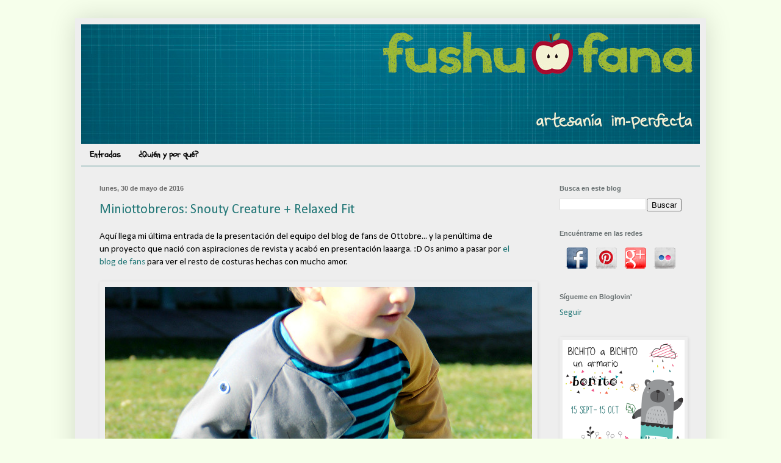

--- FILE ---
content_type: text/html; charset=UTF-8
request_url: https://fushufana.blogspot.com/2016/05/
body_size: 32920
content:
<!DOCTYPE html>
<html class='v2' dir='ltr' xmlns='http://www.w3.org/1999/xhtml' xmlns:b='http://www.google.com/2005/gml/b' xmlns:data='http://www.google.com/2005/gml/data' xmlns:expr='http://www.google.com/2005/gml/expr'>
<head>
<link href='https://www.blogger.com/static/v1/widgets/335934321-css_bundle_v2.css' rel='stylesheet' type='text/css'/>
<meta content='width=1100' name='viewport'/>
<meta content='text/html; charset=UTF-8' http-equiv='Content-Type'/>
<meta content='blogger' name='generator'/>
<link href='https://fushufana.blogspot.com/favicon.ico' rel='icon' type='image/x-icon'/>
<link href='http://fushufana.blogspot.com/2016/05/' rel='canonical'/>
<link rel="alternate" type="application/atom+xml" title="FushuFana - Atom" href="https://fushufana.blogspot.com/feeds/posts/default" />
<link rel="alternate" type="application/rss+xml" title="FushuFana - RSS" href="https://fushufana.blogspot.com/feeds/posts/default?alt=rss" />
<link rel="service.post" type="application/atom+xml" title="FushuFana - Atom" href="https://draft.blogger.com/feeds/9079388518609582579/posts/default" />
<!--Can't find substitution for tag [blog.ieCssRetrofitLinks]-->
<meta content='Blog personal de camisetas personalizadas, ropita artesana de bebé y manualidades varias.' name='description'/>
<meta content='http://fushufana.blogspot.com/2016/05/' property='og:url'/>
<meta content='FushuFana' property='og:title'/>
<meta content='Blog personal de camisetas personalizadas, ropita artesana de bebé y manualidades varias.' property='og:description'/>
<title>FushuFana: mayo 2016</title>
<style type='text/css'>@font-face{font-family:'Calibri';font-style:normal;font-weight:400;font-display:swap;src:url(//fonts.gstatic.com/l/font?kit=J7afnpV-BGlaFfdAhLEY67FIEjg&skey=a1029226f80653a8&v=v15)format('woff2');unicode-range:U+0000-00FF,U+0131,U+0152-0153,U+02BB-02BC,U+02C6,U+02DA,U+02DC,U+0304,U+0308,U+0329,U+2000-206F,U+20AC,U+2122,U+2191,U+2193,U+2212,U+2215,U+FEFF,U+FFFD;}@font-face{font-family:'Schoolbell';font-style:normal;font-weight:400;font-display:swap;src:url(//fonts.gstatic.com/s/schoolbell/v18/92zQtBZWOrcgoe-fgnJIZxUa60ZpbiU.woff2)format('woff2');unicode-range:U+0000-00FF,U+0131,U+0152-0153,U+02BB-02BC,U+02C6,U+02DA,U+02DC,U+0304,U+0308,U+0329,U+2000-206F,U+20AC,U+2122,U+2191,U+2193,U+2212,U+2215,U+FEFF,U+FFFD;}</style>
<style id='page-skin-1' type='text/css'><!--
/*
-----------------------------------------------
Blogger Template Style
Name:     Simple
Designer: Blogger
URL:      www.blogger.com
----------------------------------------------- */
/* Content
----------------------------------------------- */
body {
font: normal normal 14px Calibri;
color: #000000;
background: #f6ffeb none no-repeat scroll center center;
padding: 0 40px 40px 40px;
}
html body .region-inner {
min-width: 0;
max-width: 100%;
width: auto;
}
h2 {
font-size: 22px;
}
a:link {
text-decoration:none;
color: #217676;
}
a:visited {
text-decoration:none;
color: #217676;
}
a:hover {
text-decoration:underline;
color: #2fa8bf;
}
.body-fauxcolumn-outer .fauxcolumn-inner {
background: transparent none repeat scroll top left;
_background-image: none;
}
.body-fauxcolumn-outer .cap-top {
position: absolute;
z-index: 1;
height: 400px;
width: 100%;
}
.body-fauxcolumn-outer .cap-top .cap-left {
width: 100%;
background: transparent none repeat-x scroll top left;
_background-image: none;
}
.content-outer {
-moz-box-shadow: 0 0 40px rgba(0, 0, 0, .15);
-webkit-box-shadow: 0 0 5px rgba(0, 0, 0, .15);
-goog-ms-box-shadow: 0 0 10px #333333;
box-shadow: 0 0 40px rgba(0, 0, 0, .15);
margin-bottom: 1px;
}
.content-inner {
padding: 10px 10px;
}
.content-inner {
background-color: #eeeeee;
}
/* Header
----------------------------------------------- */
.header-outer {
background: rgba(0, 0, 0, 0) url(//www.blogblog.com/1kt/simple/gradients_deep.png) repeat-x scroll 0 -400px;
_background-image: none;
}
.Header h1 {
font: normal normal 60px Georgia, Utopia, 'Palatino Linotype', Palatino, serif;
color: #ffffff;
text-shadow: -1px -1px 1px rgba(0, 0, 0, .2);
}
.Header h1 a {
color: #ffffff;
}
.Header .description {
font-size: 140%;
color: #ffffff;
}
.header-inner .Header .titlewrapper {
padding: 22px 30px;
}
.header-inner .Header .descriptionwrapper {
padding: 0 30px;
}
/* Tabs
----------------------------------------------- */
.tabs-inner .section:first-child {
border-top: 0 solid #217676;
}
.tabs-inner .section:first-child ul {
margin-top: -0;
border-top: 0 solid #217676;
border-left: 0 solid #217676;
border-right: 0 solid #217676;
}
.tabs-inner .widget ul {
background: rgba(0, 0, 0, 0) none repeat-x scroll 0 -800px;
_background-image: none;
border-bottom: 1px solid #217676;
margin-top: 1px;
margin-left: -30px;
margin-right: -30px;
}
.tabs-inner .widget li a {
display: inline-block;
padding: .6em 1em;
font: normal bold 14px Schoolbell;
color: #000000;
border-left: 1px solid #eeeeee;
border-right: 0 solid #217676;
}
.tabs-inner .widget li:first-child a {
border-left: none;
}
.tabs-inner .widget li.selected a, .tabs-inner .widget li a:hover {
color: #000000;
background-color: #757575;
text-decoration: none;
}
/* Columns
----------------------------------------------- */
.main-outer {
border-top: 0 solid #eeeeee;
}
.fauxcolumn-left-outer .fauxcolumn-inner {
border-right: 1px solid #eeeeee;
}
.fauxcolumn-right-outer .fauxcolumn-inner {
border-left: 1px solid #eeeeee;
}
/* Headings
----------------------------------------------- */
div.widget > h2,
div.widget h2.title {
margin: 0 0 1em 0;
font: normal bold 11px Arial, Tahoma, Helvetica, FreeSans, sans-serif;
color: #687071;
}
/* Widgets
----------------------------------------------- */
.widget .zippy {
color: #a7a7a7;
text-shadow: 2px 2px 1px rgba(0, 0, 0, .1);
}
.widget .popular-posts ul {
list-style: none;
}
/* Posts
----------------------------------------------- */
h2.date-header {
font: normal bold 11px Arial, Tahoma, Helvetica, FreeSans, sans-serif;
}
.date-header span {
background-color: transparent;
color: #6a6a6a;
padding: inherit;
letter-spacing: inherit;
margin: inherit;
}
.main-inner {
padding-top: 30px;
padding-bottom: 30px;
}
.main-inner .column-center-inner {
padding: 0 15px;
}
.main-inner .column-center-inner .section {
margin: 0 15px;
}
.post {
margin: 0 0 25px 0;
}
h3.post-title, .comments h4 {
font: normal normal 22px Calibri;
margin: .75em 0 0;
}
.post-body {
font-size: 110%;
line-height: 1.4;
position: relative;
}
.post-body img, .post-body .tr-caption-container, .Profile img, .Image img,
.BlogList .item-thumbnail img {
padding: 4px;
background: rgba(0, 0, 0, 0);
border: 1px solid rgba(0, 0, 0, 0);
-moz-box-shadow: 1px 1px 5px rgba(0, 0, 0, .1);
-webkit-box-shadow: 1px 1px 5px rgba(0, 0, 0, .1);
box-shadow: 1px 1px 5px rgba(0, 0, 0, .1);
}
.post-body img, .post-body .tr-caption-container {
padding: 8px;
}
.post-body .tr-caption-container {
color: #6a6a6a;
}
.post-body .tr-caption-container img {
padding: 0;
background: transparent;
border: none;
-moz-box-shadow: 0 0 0 rgba(0, 0, 0, .1);
-webkit-box-shadow: 0 0 0 rgba(0, 0, 0, .1);
box-shadow: 0 0 0 rgba(0, 0, 0, .1);
}
.post-header {
margin: 0 0 1.5em;
line-height: 1.6;
font-size: 90%;
}
.post-footer {
margin: 20px -2px 0;
padding: 5px 10px;
color: #ffffff;
background-color: #c0ce80;
border-bottom: 1px solid transparent;
line-height: 1.6;
font-size: 90%;
}
#comments .comment-author {
padding-top: 1.5em;
border-top: 1px solid #eeeeee;
background-position: 0 1.5em;
}
#comments .comment-author:first-child {
padding-top: 0;
border-top: none;
}
.avatar-image-container {
margin: .2em 0 0;
}
#comments .avatar-image-container img {
border: 1px solid rgba(0, 0, 0, 0);
}
/* Comments
----------------------------------------------- */
.comments .comments-content .icon.blog-author {
background-repeat: no-repeat;
background-image: url([data-uri]);
}
.comments .comments-content .loadmore a {
border-top: 1px solid #a7a7a7;
border-bottom: 1px solid #a7a7a7;
}
.comments .comment-thread.inline-thread {
background-color: #c0ce80;
}
.comments .continue {
border-top: 2px solid #a7a7a7;
}
/* Accents
---------------------------------------------- */
.section-columns td.columns-cell {
border-left: 1px solid #eeeeee;
}
.blog-pager {
background: transparent none no-repeat scroll top center;
}
.blog-pager-older-link, .home-link,
.blog-pager-newer-link {
background-color: #eeeeee;
padding: 5px;
}
.footer-outer {
border-top: 0 dashed #bbbbbb;
}
/* Mobile
----------------------------------------------- */
body.mobile  {
background-size: auto;
}
.mobile .body-fauxcolumn-outer {
background: transparent none repeat scroll top left;
}
.mobile .body-fauxcolumn-outer .cap-top {
background-size: 100% auto;
}
.mobile .content-outer {
-webkit-box-shadow: 0 0 3px rgba(0, 0, 0, .15);
box-shadow: 0 0 3px rgba(0, 0, 0, .15);
}
.mobile .tabs-inner .widget ul {
margin-left: 0;
margin-right: 0;
}
.mobile .post {
margin: 0;
}
.mobile .main-inner .column-center-inner .section {
margin: 0;
}
.mobile .date-header span {
padding: 0.1em 10px;
margin: 0 -10px;
}
.mobile h3.post-title {
margin: 0;
}
.mobile .blog-pager {
background: transparent none no-repeat scroll top center;
}
.mobile .footer-outer {
border-top: none;
}
.mobile .main-inner, .mobile .footer-inner {
background-color: #eeeeee;
}
.mobile-index-contents {
color: #000000;
}
.mobile-link-button {
background-color: #217676;
}
.mobile-link-button a:link, .mobile-link-button a:visited {
color: #2fa8bf;
}
.mobile .tabs-inner .section:first-child {
border-top: none;
}
.mobile .tabs-inner .PageList .widget-content {
background-color: #757575;
color: #000000;
border-top: 1px solid #217676;
border-bottom: 1px solid #217676;
}
.mobile .tabs-inner .PageList .widget-content .pagelist-arrow {
border-left: 1px solid #217676;
}
.postthumb {
padding: 5px;
float:left;
border: 1px solid #eeeeee;
-moz-box-shadow: 1px 1px 5px rgba(0, 0, 0, .1);
-webkit-box-shadow: 1px 1px 5px rgba(0, 0, 0, .1);
box-shadow: 1px 1px 5px rgba(0, 0, 0, .1);
}
--></style>
<style id='template-skin-1' type='text/css'><!--
body {
min-width: 1034px;
}
.content-outer, .content-fauxcolumn-outer, .region-inner {
min-width: 1034px;
max-width: 1034px;
_width: 1034px;
}
.main-inner .columns {
padding-left: 0px;
padding-right: 260px;
}
.main-inner .fauxcolumn-center-outer {
left: 0px;
right: 260px;
/* IE6 does not respect left and right together */
_width: expression(this.parentNode.offsetWidth -
parseInt("0px") -
parseInt("260px") + 'px');
}
.main-inner .fauxcolumn-left-outer {
width: 0px;
}
.main-inner .fauxcolumn-right-outer {
width: 260px;
}
.main-inner .column-left-outer {
width: 0px;
right: 100%;
margin-left: -0px;
}
.main-inner .column-right-outer {
width: 260px;
margin-right: -260px;
}
#layout {
min-width: 0;
}
#layout .content-outer {
min-width: 0;
width: 800px;
}
#layout .region-inner {
min-width: 0;
width: auto;
}
--></style>
<meta content='e8c6710808e6258f7f54be36bf05d3be' name='p:domain_verify'/>
<link href='https://draft.blogger.com/dyn-css/authorization.css?targetBlogID=9079388518609582579&amp;zx=80a250f0-cc47-4727-a320-1c2738e3a7e4' media='none' onload='if(media!=&#39;all&#39;)media=&#39;all&#39;' rel='stylesheet'/><noscript><link href='https://draft.blogger.com/dyn-css/authorization.css?targetBlogID=9079388518609582579&amp;zx=80a250f0-cc47-4727-a320-1c2738e3a7e4' rel='stylesheet'/></noscript>
<meta name='google-adsense-platform-account' content='ca-host-pub-1556223355139109'/>
<meta name='google-adsense-platform-domain' content='blogspot.com'/>

</head>
<body class='loading variant-deep'>
<div class='navbar no-items section' id='navbar'>
</div>
<div class='body-fauxcolumns'>
<div class='fauxcolumn-outer body-fauxcolumn-outer'>
<div class='cap-top'>
<div class='cap-left'></div>
<div class='cap-right'></div>
</div>
<div class='fauxborder-left'>
<div class='fauxborder-right'></div>
<div class='fauxcolumn-inner'>
</div>
</div>
<div class='cap-bottom'>
<div class='cap-left'></div>
<div class='cap-right'></div>
</div>
</div>
</div>
<div class='content'>
<div class='content-fauxcolumns'>
<div class='fauxcolumn-outer content-fauxcolumn-outer'>
<div class='cap-top'>
<div class='cap-left'></div>
<div class='cap-right'></div>
</div>
<div class='fauxborder-left'>
<div class='fauxborder-right'></div>
<div class='fauxcolumn-inner'>
</div>
</div>
<div class='cap-bottom'>
<div class='cap-left'></div>
<div class='cap-right'></div>
</div>
</div>
</div>
<div class='content-outer'>
<div class='content-cap-top cap-top'>
<div class='cap-left'></div>
<div class='cap-right'></div>
</div>
<div class='fauxborder-left content-fauxborder-left'>
<div class='fauxborder-right content-fauxborder-right'></div>
<div class='content-inner'>
<header>
<div class='header-outer'>
<div class='header-cap-top cap-top'>
<div class='cap-left'></div>
<div class='cap-right'></div>
</div>
<div class='fauxborder-left header-fauxborder-left'>
<div class='fauxborder-right header-fauxborder-right'></div>
<div class='region-inner header-inner'>
<div class='header section' id='header'><div class='widget Header' data-version='1' id='Header1'>
<div id='header-inner'>
<a href='https://fushufana.blogspot.com/' style='display: block'>
<img alt='FushuFana' height='196px; ' id='Header1_headerimg' src='https://blogger.googleusercontent.com/img/b/R29vZ2xl/AVvXsEiCir1vy1-DpRvMY6kiGNwadzzx1Hfl_jS8yoRsLiRxknjeRi8vgzclh2M_G3CL6j0sUTMobUELTWCHD1i3Sl9ofbEj1HUSbFlCNofyNtUT0SAFww93b1Fvht-QOoC-ACr6jzhqaDDXvTk/s1600-r/fushufana_blog.jpg' style='display: block' width='1024px; '/>
</a>
</div>
</div></div>
</div>
</div>
<div class='header-cap-bottom cap-bottom'>
<div class='cap-left'></div>
<div class='cap-right'></div>
</div>
</div>
</header>
<div class='tabs-outer'>
<div class='tabs-cap-top cap-top'>
<div class='cap-left'></div>
<div class='cap-right'></div>
</div>
<div class='fauxborder-left tabs-fauxborder-left'>
<div class='fauxborder-right tabs-fauxborder-right'></div>
<div class='region-inner tabs-inner'>
<div class='tabs section' id='crosscol'><div class='widget PageList' data-version='1' id='PageList1'>
<h2>Páginas</h2>
<div class='widget-content'>
<ul>
<li>
<a href='https://fushufana.blogspot.com/'>Entradas</a>
</li>
<li>
<a href='https://fushufana.blogspot.com/p/blog-page.html'>&#191;Quién y por qué?</a>
</li>
</ul>
<div class='clear'></div>
</div>
</div></div>
<div class='tabs no-items section' id='crosscol-overflow'></div>
</div>
</div>
<div class='tabs-cap-bottom cap-bottom'>
<div class='cap-left'></div>
<div class='cap-right'></div>
</div>
</div>
<div class='main-outer'>
<div class='main-cap-top cap-top'>
<div class='cap-left'></div>
<div class='cap-right'></div>
</div>
<div class='fauxborder-left main-fauxborder-left'>
<div class='fauxborder-right main-fauxborder-right'></div>
<div class='region-inner main-inner'>
<div class='columns fauxcolumns'>
<div class='fauxcolumn-outer fauxcolumn-center-outer'>
<div class='cap-top'>
<div class='cap-left'></div>
<div class='cap-right'></div>
</div>
<div class='fauxborder-left'>
<div class='fauxborder-right'></div>
<div class='fauxcolumn-inner'>
</div>
</div>
<div class='cap-bottom'>
<div class='cap-left'></div>
<div class='cap-right'></div>
</div>
</div>
<div class='fauxcolumn-outer fauxcolumn-left-outer'>
<div class='cap-top'>
<div class='cap-left'></div>
<div class='cap-right'></div>
</div>
<div class='fauxborder-left'>
<div class='fauxborder-right'></div>
<div class='fauxcolumn-inner'>
</div>
</div>
<div class='cap-bottom'>
<div class='cap-left'></div>
<div class='cap-right'></div>
</div>
</div>
<div class='fauxcolumn-outer fauxcolumn-right-outer'>
<div class='cap-top'>
<div class='cap-left'></div>
<div class='cap-right'></div>
</div>
<div class='fauxborder-left'>
<div class='fauxborder-right'></div>
<div class='fauxcolumn-inner'>
</div>
</div>
<div class='cap-bottom'>
<div class='cap-left'></div>
<div class='cap-right'></div>
</div>
</div>
<!-- corrects IE6 width calculation -->
<div class='columns-inner'>
<div class='column-center-outer'>
<div class='column-center-inner'>
<div class='main section' id='main'><div class='widget Blog' data-version='1' id='Blog1'>
<div class='blog-posts hfeed'>

          <div class="date-outer">
        
<h2 class='date-header'><span>lunes, 30 de mayo de 2016</span></h2>

          <div class="date-posts">
        
<div class='post-outer'>
<div class='post hentry' itemprop='blogPost' itemscope='itemscope' itemtype='http://schema.org/BlogPosting'>
<meta content='https://blogger.googleusercontent.com/img/b/R29vZ2xl/AVvXsEi5NYdOOiC0wsW7xPgyQnnTxOgNDl2Q6GScn2tcMTVbvDckCqkuJ72AI_3P7xbe6xBMRawuDjPNRPebpZCTKx-SN4t3qWiEk4SKXbJKQgkfqxdgIxKEJMxrDN5PXqw8ZxcNNzZhzfRZQr4/s1600/E2.jpg' itemprop='image_url'/>
<meta content='9079388518609582579' itemprop='blogId'/>
<meta content='4215521080160612065' itemprop='postId'/>
<a name='4215521080160612065'></a>
<h3 class='post-title entry-title' itemprop='name'>
<a href='https://fushufana.blogspot.com/2016/05/miniottobreros-snouty-creature-relaxed.html'>Miniottobreros: Snouty Creature + Relaxed Fit</a>
</h3>
<div class='post-header'>
<div class='post-header-line-1'></div>
</div>
<div class='post-body entry-content' id='post-body-4215521080160612065' itemprop='articleBody'>
Aquí llega&nbsp;mi última&nbsp;entrada de la presentación del equipo del blog de fans de Ottobre... y&nbsp;la penúltima de un&nbsp;proyecto que nació con aspiraciones de revista y acabó en presentación laaarga. :D&nbsp;Os animo a pasar por&nbsp;<a href="http://fansdeottobre.blogspot.com.es/" style="text-align: left;" target="_blank"><span style="color: #217676;">el blog de fans</span></a><span style="text-align: left;">&nbsp;para ver el resto de costuras hechas con&nbsp;mucho&nbsp;amor.</span><br />
<br />
<a href="https://blogger.googleusercontent.com/img/b/R29vZ2xl/AVvXsEi5NYdOOiC0wsW7xPgyQnnTxOgNDl2Q6GScn2tcMTVbvDckCqkuJ72AI_3P7xbe6xBMRawuDjPNRPebpZCTKx-SN4t3qWiEk4SKXbJKQgkfqxdgIxKEJMxrDN5PXqw8ZxcNNzZhzfRZQr4/s1600/E2.jpg" imageanchor="1"><img border="0" src="https://blogger.googleusercontent.com/img/b/R29vZ2xl/AVvXsEi5NYdOOiC0wsW7xPgyQnnTxOgNDl2Q6GScn2tcMTVbvDckCqkuJ72AI_3P7xbe6xBMRawuDjPNRPebpZCTKx-SN4t3qWiEk4SKXbJKQgkfqxdgIxKEJMxrDN5PXqw8ZxcNNzZhzfRZQr4/s1600/E2.jpg" /></a><br />
<br />
Este conjunto lo hemos usado, lo estamos usando y lo usaremos&nbsp;mucho después de que pase el calor. &#161;Es comodísimo y nos encanta!<br />
<br />
Camiseta ranglán de punto jersey con una manga en forma de trompa y una oreja incorporada en la costura ranglán.<br />
<br />
Pantalón de sudadera de verano con falsa bragueta, cinturilla doble (elástico y cordón), rodilleras de punto jersey con pespuntes de tipo acolchado y cinta decorativa en uno de los bajos.<br />
<br />
Reitero lo contenta que estoy con las puntadas de sobrehilado de mi máquina nueva y el hecho de que tenga el doble arrastre integrado, lo que me permite usar casi cualquier prensatelas sin renunciar al doble arrastre. &#161;Maravilloso! Como veis, hice pespunte de sobrehilado en los bolsillos, la parte superior de las rodilleras y los puños, como indica el diseño, pero además hice tres pespuntes rectos negros en las rodilleras para fijarlas. Y puse una cinta decorativa en el puño. Tiene tigres, aunque no se aprecian muy bien. Y sí, el pantalón le va grande, jeje.<br />
<br />
<div class="separator" style="clear: both; text-align: center;">
<a href="https://blogger.googleusercontent.com/img/b/R29vZ2xl/AVvXsEhdsKBfD58MBjSAArh2YLpKaGbRdxgaeCK80sj6_Ut9bkGivB93UZ0CYj6-osRnmQ4AD2USCkF2IAiUXnI44MT7kexgyL3MKNolE8hAJLIeCBYqOBEsVLYIL9-ajNl7xFGahZtKto78gPs/s1600/E2_detalle1.jpg" imageanchor="1" style="margin-left: 1em; margin-right: 1em;"><img border="0" height="640" src="https://blogger.googleusercontent.com/img/b/R29vZ2xl/AVvXsEhdsKBfD58MBjSAArh2YLpKaGbRdxgaeCK80sj6_Ut9bkGivB93UZ0CYj6-osRnmQ4AD2USCkF2IAiUXnI44MT7kexgyL3MKNolE8hAJLIeCBYqOBEsVLYIL9-ajNl7xFGahZtKto78gPs/s640/E2_detalle1.jpg" width="640" /></a></div>
<br />
En los ojetes cosí refuerzos en contraste. No sé cuántas veces lo había visto ya y me encantaba el efecto, pero todavía no lo había probado. También entretelé con una entretela distinta (más recia)&nbsp;y usé ojetes más grandes. Estos son de los pocos ojetes que no me han saltado. &#161;Yupi!<br />
<br />
<div class="separator" style="clear: both; text-align: center;">
<a href="https://blogger.googleusercontent.com/img/b/R29vZ2xl/AVvXsEj6W7bNQG2cOAug3fXjHUIllsUbS74uaJ_JQ0qNCrEjwT3NY8bmUgL05W0twhVYg0ZFbOR87C41MWpk8BbVmW3udh62OF1wbMsyZyt-9G-gIgSZk5SClMu0M_Zukm2XfYCLa5ZtNkWkOlg/s1600/E2_detalle2.jpg" imageanchor="1" style="margin-left: 1em; margin-right: 1em;"><img border="0" height="640" src="https://blogger.googleusercontent.com/img/b/R29vZ2xl/AVvXsEj6W7bNQG2cOAug3fXjHUIllsUbS74uaJ_JQ0qNCrEjwT3NY8bmUgL05W0twhVYg0ZFbOR87C41MWpk8BbVmW3udh62OF1wbMsyZyt-9G-gIgSZk5SClMu0M_Zukm2XfYCLa5ZtNkWkOlg/s640/E2_detalle2.jpg" width="640" /></a></div>
<br />
Con lo que no me entendí bien fue con el ribete de los bolsillos. Iban a ser vistas como en el patrón original. A última hora decidí coserlos de forma que se vieran por fuera. Me quedó demasiado largo y no me daba tiempo a descoser. Así se quedó. Los bolsillos se van hacia fuera pero tampoco es el fin del mundo. La entrada de la camiseta la tenéis <a href="http://fushufana.blogspot.com.es/2015/10/elefante-cumpleanero.html" target="_blank">aquí</a>.<br />
<a href="https://blogger.googleusercontent.com/img/b/R29vZ2xl/AVvXsEiIL-XDiVpMc18kZOmzg4UFqWRVe6szNx1vj0pe91o5e2rUCNh7XVnmyukQAj054t2gO_w1-Ry5HIUMGDsG9NIeI5z8e-ckq9SwiQqrnRwG-kB3BuxnUvD9KD5gdCu8v6hAqyFks9ZpAVY/s1600/11-4_SnoutyCreature.jpg" imageanchor="1" style="margin-left: 1em; margin-right: 1em;"></a><br />
<div class="separator" style="clear: both; text-align: center;">
<a href="https://blogger.googleusercontent.com/img/b/R29vZ2xl/AVvXsEi1-lfP0umhiVRJKYqMLKzbc97Wxz_u4ZggSnuoe9OektcwQwQwFOyrtvEM0q-o1SZTKV9Um_MKiEfBptnIMO0PTGLlXCODOBeNOBCIUlOo6-0tBUdMDu7Mpy4D66Hd4SskzIUb4o5jcLs/s1600/E2_detalle3.jpg" imageanchor="1" style="margin-left: 1em; margin-right: 1em;"><img border="0" height="640" src="https://blogger.googleusercontent.com/img/b/R29vZ2xl/AVvXsEi1-lfP0umhiVRJKYqMLKzbc97Wxz_u4ZggSnuoe9OektcwQwQwFOyrtvEM0q-o1SZTKV9Um_MKiEfBptnIMO0PTGLlXCODOBeNOBCIUlOo6-0tBUdMDu7Mpy4D66Hd4SskzIUb4o5jcLs/s640/E2_detalle3.jpg" width="640" /></a></div>
<br />
<b></b><i></i><u></u><sub></sub><sup></sup><strike></strike>Aquí os dejo los dibujos de los diseños originales.<br />
<br />
<div class="separator" style="clear: both; text-align: center;">
<a href="https://blogger.googleusercontent.com/img/b/R29vZ2xl/AVvXsEiIL-XDiVpMc18kZOmzg4UFqWRVe6szNx1vj0pe91o5e2rUCNh7XVnmyukQAj054t2gO_w1-Ry5HIUMGDsG9NIeI5z8e-ckq9SwiQqrnRwG-kB3BuxnUvD9KD5gdCu8v6hAqyFks9ZpAVY/s1600/11-4_SnoutyCreature.jpg" imageanchor="1" style="margin-left: 1em; margin-right: 1em;"><img border="0" height="200" src="https://blogger.googleusercontent.com/img/b/R29vZ2xl/AVvXsEiIL-XDiVpMc18kZOmzg4UFqWRVe6szNx1vj0pe91o5e2rUCNh7XVnmyukQAj054t2gO_w1-Ry5HIUMGDsG9NIeI5z8e-ckq9SwiQqrnRwG-kB3BuxnUvD9KD5gdCu8v6hAqyFks9ZpAVY/s200/11-4_SnoutyCreature.jpg" width="200" /></a><a href="https://blogger.googleusercontent.com/img/b/R29vZ2xl/AVvXsEi5_KaClHEUWoXDYTOgudO31peL5Ogu9rN2BSQfwCsUWeEqs8azvvOZula5Xt7LMrDgmZgpH7VOnqzIy6_04Uc8AqEsc86gTnUFoQC_DTzgE57dL2ZKGlbXDR9Cz3MumedXLngq8uGIhBY/s1600/14-1_RelaxedFit.jpg" imageanchor="1" style="margin-left: 1em; margin-right: 1em;"><img border="0" height="200" src="https://blogger.googleusercontent.com/img/b/R29vZ2xl/AVvXsEi5_KaClHEUWoXDYTOgudO31peL5Ogu9rN2BSQfwCsUWeEqs8azvvOZula5Xt7LMrDgmZgpH7VOnqzIy6_04Uc8AqEsc86gTnUFoQC_DTzgE57dL2ZKGlbXDR9Cz3MumedXLngq8uGIhBY/s200/14-1_RelaxedFit.jpg" width="200" /></a></div>
<br />
<div style="text-align: center;">
Camiseta: <i>Snouty Creature</i> de la Ottobre 4/2011 en talla 98</div>
<div style="text-align: center;">
Pantalón: <i>Relaxed Fit</i> de la Ottobre 1/2014 en talla 104</div>
<div style="text-align: center;">
<br /></div>
<div style="text-align: left;">
Gracias a este proyecto, me he animado a coser una chaqueta, una falda y dos pantalones, uno de ellos con pespuntes dobles tipo tejano. Todas son prendas que no había cosido o había cosido muy poco por puro miedo. Así que estoy muy contenta de que lo hayamos hecho a pesar del estrés que nos ha generado coordinar todo esto y de que nuestras grandes ideas de formato se quedaran por el camino. &#161;&#161;Ha merecido la pena, equipo!! Ahora, a pensar en el siguiente embolao. XD</div>
<div style="text-align: left;">
<br /></div>
<div style="text-align: left;">
Enlaces: <a href="http://fansdeottobre.blogspot.com.es/2014/01/12014.html" target="_blank">recopilatorio 1/2014</a>, <a href="http://arreboditcomunapantigana.blogspot.com.es/2016/05/menuda-inspiracion-07.html" target="_blank">menuda inspiración</a></div>
<div style='clear: both;'></div>
</div>
<div class='post-footer'>
<div class='post-footer-line post-footer-line-1'><span class='post-author vcard'>
Publicado por
<span class='fn' itemprop='author' itemscope='itemscope' itemtype='http://schema.org/Person'>
<meta content='https://draft.blogger.com/profile/03612754990374169183' itemprop='url'/>
<a class='g-profile' href='https://draft.blogger.com/profile/03612754990374169183' rel='author' title='author profile'>
<span itemprop='name'>Marta - Fushu Fana</span>
</a>
</span>
</span>
<span class='post-timestamp'>
a las
<meta content='http://fushufana.blogspot.com/2016/05/miniottobreros-snouty-creature-relaxed.html' itemprop='url'/>
<a class='timestamp-link' href='https://fushufana.blogspot.com/2016/05/miniottobreros-snouty-creature-relaxed.html' rel='bookmark' title='permanent link'><abbr class='published' itemprop='datePublished' title='2016-05-30T08:30:00+02:00'>8:30</abbr></a>
</span>
<span class='post-comment-link'>
<a class='comment-link' href='https://fushufana.blogspot.com/2016/05/miniottobreros-snouty-creature-relaxed.html#comment-form' onclick=''>
7 comentarios:
  </a>
</span>
<span class='post-icons'>
<span class='item-control blog-admin pid-370751727'>
<a href='https://draft.blogger.com/post-edit.g?blogID=9079388518609582579&postID=4215521080160612065&from=pencil' title='Editar entrada'>
<img alt='' class='icon-action' height='18' src='https://resources.blogblog.com/img/icon18_edit_allbkg.gif' width='18'/>
</a>
</span>
</span>
<div class='post-share-buttons goog-inline-block'>
<a class='goog-inline-block share-button sb-email' href='https://draft.blogger.com/share-post.g?blogID=9079388518609582579&postID=4215521080160612065&target=email' target='_blank' title='Enviar por correo electrónico'><span class='share-button-link-text'>Enviar por correo electrónico</span></a><a class='goog-inline-block share-button sb-blog' href='https://draft.blogger.com/share-post.g?blogID=9079388518609582579&postID=4215521080160612065&target=blog' onclick='window.open(this.href, "_blank", "height=270,width=475"); return false;' target='_blank' title='Escribe un blog'><span class='share-button-link-text'>Escribe un blog</span></a><a class='goog-inline-block share-button sb-twitter' href='https://draft.blogger.com/share-post.g?blogID=9079388518609582579&postID=4215521080160612065&target=twitter' target='_blank' title='Compartir en X'><span class='share-button-link-text'>Compartir en X</span></a><a class='goog-inline-block share-button sb-facebook' href='https://draft.blogger.com/share-post.g?blogID=9079388518609582579&postID=4215521080160612065&target=facebook' onclick='window.open(this.href, "_blank", "height=430,width=640"); return false;' target='_blank' title='Compartir con Facebook'><span class='share-button-link-text'>Compartir con Facebook</span></a><a class='goog-inline-block share-button sb-pinterest' href='https://draft.blogger.com/share-post.g?blogID=9079388518609582579&postID=4215521080160612065&target=pinterest' target='_blank' title='Compartir en Pinterest'><span class='share-button-link-text'>Compartir en Pinterest</span></a>
</div>
</div>
<div class='post-footer-line post-footer-line-2'><span class='post-labels'>
</span>
</div>
<div class='post-footer-line post-footer-line-3'><span class='post-location'>
</span>
</div>
</div>
</div>
</div>

          </div></div>
        

          <div class="date-outer">
        
<h2 class='date-header'><span>martes, 24 de mayo de 2016</span></h2>

          <div class="date-posts">
        
<div class='post-outer'>
<div class='post hentry' itemprop='blogPost' itemscope='itemscope' itemtype='http://schema.org/BlogPosting'>
<meta content='https://blogger.googleusercontent.com/img/b/R29vZ2xl/AVvXsEhEXE65Yn1UxMRAbsNPj5xBv7z-K8Q1a86RrJUxDP9KcPnEMNh-opjUgLqaUjhKcyV0xxNj_kd2pA2kr4Zi4V0gcFC2mOAGboq107amC8kRi7bGfvejwpQKp-Hh2dG-T8DdbKVgles4xTI/s1600/E1.jpg' itemprop='image_url'/>
<meta content='9079388518609582579' itemprop='blogId'/>
<meta content='3027963761522880070' itemprop='postId'/>
<a name='3027963761522880070'></a>
<h3 class='post-title entry-title' itemprop='name'>
<a href='https://fushufana.blogspot.com/2016/05/miniottobreros-three-times-t-baggy.html'>Miniottobreros: Three Times T + Baggy Bottom</a>
</h3>
<div class='post-header'>
<div class='post-header-line-1'></div>
</div>
<div class='post-body entry-content' id='post-body-3027963761522880070' itemprop='articleBody'>
<div align="left" class="separator" style="clear: both;">
Esta es&nbsp;mi segunda propuesta de&nbsp;conjunto de niño para la presentación que hemos hecho las chicas del blog de fans de Ottobre. &#161;Os animo a pasar por&nbsp;<a href="http://fansdeottobre.blogspot.com.es/" style="text-align: left;" target="_blank"><span style="color: #217676;">el blog</span></a><span style="text-align: left;">&nbsp;para ver el resto de costuras!</span></div>
<div align="left" class="separator" style="clear: both;">
<br /></div>
<div class="separator" style="clear: both; text-align: center;">
<a href="https://blogger.googleusercontent.com/img/b/R29vZ2xl/AVvXsEhEXE65Yn1UxMRAbsNPj5xBv7z-K8Q1a86RrJUxDP9KcPnEMNh-opjUgLqaUjhKcyV0xxNj_kd2pA2kr4Zi4V0gcFC2mOAGboq107amC8kRi7bGfvejwpQKp-Hh2dG-T8DdbKVgles4xTI/s1600/E1.jpg" imageanchor="1" style="clear: left; float: left; margin-bottom: 1em; margin-right: 1em;"><img border="0" src="https://blogger.googleusercontent.com/img/b/R29vZ2xl/AVvXsEhEXE65Yn1UxMRAbsNPj5xBv7z-K8Q1a86RrJUxDP9KcPnEMNh-opjUgLqaUjhKcyV0xxNj_kd2pA2kr4Zi4V0gcFC2mOAGboq107amC8kRi7bGfvejwpQKp-Hh2dG-T8DdbKVgles4xTI/s1600/E1.jpg" /></a></div>
<br />
<div align="left" class="separator" style="clear: both;">
Cuando empezamos a hablar de este proyecto, tuve claro desde el principio que el diseño de esta camiseta tenía que aparecer. Me enamoré de él a primera vista y lo he cosido bastantes veces. Os seré sincera: la versión que quería incluir en nuestro repaso era <a href="http://fushufana.blogspot.com.es/2016/02/cuentos-en-amarillo.html" target="_blank">esta</a>, pero no tenía vinilo blanco ni podía conseguirlo a tiempo para la sesión de fotos. Así que saqué del cajón este tesoro de tela, que tengo en dos colores, y le di a elegir al peque. Delantero con monstruos grandes y trasera solo con estrellas.</div>
<div align="left" class="separator" style="clear: both;">
<br /></div>
<div align="left" class="separator" style="clear: both;">
El pantalón es <span style="text-align: left;">una preciosidad que cosió Laura de <a href="http://conmismanitas-avecmesmains.blogspot.com.es/" target="_blank">Con mis manitas</a>. A ella le encantó. A mí me encantó. Y mi peque es un poco más peque que el suyo, así que los heredamos. &#161;&#161;Yupi!!</span></div>
<div align="left" class="separator" style="clear: both;">
<br /></div>
<div class="separator" style="clear: both; text-align: center;">
<a href="https://blogger.googleusercontent.com/img/b/R29vZ2xl/AVvXsEjyTaUqAqLBCMj3OrkOxJhqQIuMe4R12irnv9aSfFMDkg5S7xaHrqIhLFDeaOTwXvgg4rPdOzFj3qB8mLs6i0gIkIT93TCG24cU1Qr1O0lUf1b3T15MX2qfp0LifbkC2c8AgDa40Bioxec/s1600/E1_detalle1.jpg" imageanchor="1" style="margin-left: 1em; margin-right: 1em;"><img border="0" height="640" src="https://blogger.googleusercontent.com/img/b/R29vZ2xl/AVvXsEjyTaUqAqLBCMj3OrkOxJhqQIuMe4R12irnv9aSfFMDkg5S7xaHrqIhLFDeaOTwXvgg4rPdOzFj3qB8mLs6i0gIkIT93TCG24cU1Qr1O0lUf1b3T15MX2qfp0LifbkC2c8AgDa40Bioxec/s640/E1_detalle1.jpg" width="640" /></a></div>
<br />
<div align="left" class="separator" style="clear: both;">
Me chifla el escote de esta camiseta, no puedo evitarlo, así que puse un ribete que resaltara bien. Amarillo tenía que ser, claro.</div>
<br />
<div class="separator" style="clear: both; text-align: center;">
<a href="https://blogger.googleusercontent.com/img/b/R29vZ2xl/AVvXsEhhaYFVJpG9NaLqTg_1t7ZGt4GzKOmzyhVTd5jX3PkIZ2484GvGlx4LOsCSA7a2ohIGd3WbjAIvVpSljOlUsMKVq3j8XqZgGKWrqVIxy0YhZthbkgacOOu3tgCS4G2OhiuUMQV4D8f2l28/s1600/E1_detalle2.jpg" imageanchor="1" style="margin-left: 1em; margin-right: 1em;"><img border="0" height="640" src="https://blogger.googleusercontent.com/img/b/R29vZ2xl/AVvXsEhhaYFVJpG9NaLqTg_1t7ZGt4GzKOmzyhVTd5jX3PkIZ2484GvGlx4LOsCSA7a2ohIGd3WbjAIvVpSljOlUsMKVq3j8XqZgGKWrqVIxy0YhZthbkgacOOu3tgCS4G2OhiuUMQV4D8f2l28/s640/E1_detalle2.jpg" width="640" /></a></div>
<br />
El monstruito pequeño es un poco tímido. Por más que he buscado fotos en las que se le vea bien, siempre sale medio escondido.<br />
<br />
<div class="separator" style="clear: both; text-align: center;">
<a href="https://blogger.googleusercontent.com/img/b/R29vZ2xl/AVvXsEjj-ufh0qPwtUfRMzRHmNftNSDOTtdqWRcDG6rXcdELN0bF2eNSsyULYttT7s5MeA4eRAZGZP2YwP3DvyCwAhzj4IymgWF2eCFs13jg-Y9pq3TFQZ3SO-jmmi1HggMX-ikGXETmOm05cTA/s1600/E1_detalle3.jpg" imageanchor="1" style="margin-left: 1em; margin-right: 1em;"><img border="0" height="640" src="https://blogger.googleusercontent.com/img/b/R29vZ2xl/AVvXsEjj-ufh0qPwtUfRMzRHmNftNSDOTtdqWRcDG6rXcdELN0bF2eNSsyULYttT7s5MeA4eRAZGZP2YwP3DvyCwAhzj4IymgWF2eCFs13jg-Y9pq3TFQZ3SO-jmmi1HggMX-ikGXETmOm05cTA/s640/E1_detalle3.jpg" width="640" /></a></div>
<br />
&#191;Verdad que molan estos pantalones sonrientes? Lástima que no nos ha dado para llevarlos remangados y lucir el bajo de patchwork tan chulo que llevan. Tenéis la entrada <a href="http://conmismanitas-avecmesmains.blogspot.com.es/2015/03/baggy-bottom-ottobre-012015.html" target="_blank">aquí</a>.<br />
<br />
<div class="separator" style="clear: both; text-align: center;">
<a href="https://blogger.googleusercontent.com/img/b/R29vZ2xl/AVvXsEi9bfsBFp1r3o_ByP9HpRNmeN8J53fwXHNcPeE6Qkcq1-LRo7Lpm_-_azuvkbGhoVBWHE0liC-kXRMjBzVc68qQ6UjpEGkKb-eHmJTicFcl-1cL5ptua-IGR92FjPqY0OxTqQLj4NebN5w/s1600/E1_detalle4.jpg" imageanchor="1" style="margin-left: 1em; margin-right: 1em;"><img border="0" height="640" src="https://blogger.googleusercontent.com/img/b/R29vZ2xl/AVvXsEi9bfsBFp1r3o_ByP9HpRNmeN8J53fwXHNcPeE6Qkcq1-LRo7Lpm_-_azuvkbGhoVBWHE0liC-kXRMjBzVc68qQ6UjpEGkKb-eHmJTicFcl-1cL5ptua-IGR92FjPqY0OxTqQLj4NebN5w/s640/E1_detalle4.jpg" width="640" /></a></div>
<br />
<br />
<br />
<div class="separator" style="clear: both; text-align: center;">
<a href="https://blogger.googleusercontent.com/img/b/R29vZ2xl/AVvXsEjVlZBn9ert14Ll90O8GJw0-Fi3rDB_rabfGk-cQQowm1Ltt7pIb0b_y6Sk-T_17b10hfnZdSVhvCKawUVLgZLZYCPJ3o-3SGuZvc2Ek-ZAR7UVcD8If5dcgrde8wv3lee_xFUj4omsuPY/s1600/15-1_BaggyBottom.jpg" imageanchor="1" style="clear: left; float: left; margin-bottom: 1em; margin-right: 1em;"></a><a href="https://blogger.googleusercontent.com/img/b/R29vZ2xl/AVvXsEiD0260yULP0smJb7oWS_ecR_xgEduoCGRMU1HmHcEMBXLXYBDZ6SPXL8YQbTSlvFEUdWdqJAcWGpUxz9CxAvZS-i46xfiSVHZNWG3q-wDIwKDkWkc1IKM7u3WTam4Rph-3RANLN4txiog/s1600/15-4_ThreeTimesT.jpg" imageanchor="1" style="margin-left: 1em; margin-right: 1em;"><img border="0" height="200" src="https://blogger.googleusercontent.com/img/b/R29vZ2xl/AVvXsEiD0260yULP0smJb7oWS_ecR_xgEduoCGRMU1HmHcEMBXLXYBDZ6SPXL8YQbTSlvFEUdWdqJAcWGpUxz9CxAvZS-i46xfiSVHZNWG3q-wDIwKDkWkc1IKM7u3WTam4Rph-3RANLN4txiog/s200/15-4_ThreeTimesT.jpg" width="200" /></a><a href="https://blogger.googleusercontent.com/img/b/R29vZ2xl/AVvXsEjVlZBn9ert14Ll90O8GJw0-Fi3rDB_rabfGk-cQQowm1Ltt7pIb0b_y6Sk-T_17b10hfnZdSVhvCKawUVLgZLZYCPJ3o-3SGuZvc2Ek-ZAR7UVcD8If5dcgrde8wv3lee_xFUj4omsuPY/s1600/15-1_BaggyBottom.jpg" imageanchor="1" style="margin-left: 1em; margin-right: 1em;"><img border="0" height="200" src="https://blogger.googleusercontent.com/img/b/R29vZ2xl/AVvXsEjVlZBn9ert14Ll90O8GJw0-Fi3rDB_rabfGk-cQQowm1Ltt7pIb0b_y6Sk-T_17b10hfnZdSVhvCKawUVLgZLZYCPJ3o-3SGuZvc2Ek-ZAR7UVcD8If5dcgrde8wv3lee_xFUj4omsuPY/s200/15-1_BaggyBottom.jpg" style="cursor: move;" width="200" /></a></div>
<div style="text-align: center;">
<br /></div>
<div style="text-align: center;">
Camiseta: <i>Three Times T</i> de la Ottobre 4/2015 en talla 98 de ancho y 104 de largo</div>
<div style="text-align: center;">
Pantalón: <i>Baggy Bottom</i> de la Ottobre 1/2015 en talla 98</div>
<div style="text-align: left;">
<br /></div>
<div style="text-align: left;">
Enlaces: <a href="http://fansdeottobre.blogspot.com.es/2015/07/42015.html" target="_blank">recopilatorio 4/2015</a></div>
<div style='clear: both;'></div>
</div>
<div class='post-footer'>
<div class='post-footer-line post-footer-line-1'><span class='post-author vcard'>
Publicado por
<span class='fn' itemprop='author' itemscope='itemscope' itemtype='http://schema.org/Person'>
<meta content='https://draft.blogger.com/profile/03612754990374169183' itemprop='url'/>
<a class='g-profile' href='https://draft.blogger.com/profile/03612754990374169183' rel='author' title='author profile'>
<span itemprop='name'>Marta - Fushu Fana</span>
</a>
</span>
</span>
<span class='post-timestamp'>
a las
<meta content='http://fushufana.blogspot.com/2016/05/miniottobreros-three-times-t-baggy.html' itemprop='url'/>
<a class='timestamp-link' href='https://fushufana.blogspot.com/2016/05/miniottobreros-three-times-t-baggy.html' rel='bookmark' title='permanent link'><abbr class='published' itemprop='datePublished' title='2016-05-24T08:30:00+02:00'>8:30</abbr></a>
</span>
<span class='post-comment-link'>
<a class='comment-link' href='https://fushufana.blogspot.com/2016/05/miniottobreros-three-times-t-baggy.html#comment-form' onclick=''>
5 comentarios:
  </a>
</span>
<span class='post-icons'>
<span class='item-control blog-admin pid-370751727'>
<a href='https://draft.blogger.com/post-edit.g?blogID=9079388518609582579&postID=3027963761522880070&from=pencil' title='Editar entrada'>
<img alt='' class='icon-action' height='18' src='https://resources.blogblog.com/img/icon18_edit_allbkg.gif' width='18'/>
</a>
</span>
</span>
<div class='post-share-buttons goog-inline-block'>
<a class='goog-inline-block share-button sb-email' href='https://draft.blogger.com/share-post.g?blogID=9079388518609582579&postID=3027963761522880070&target=email' target='_blank' title='Enviar por correo electrónico'><span class='share-button-link-text'>Enviar por correo electrónico</span></a><a class='goog-inline-block share-button sb-blog' href='https://draft.blogger.com/share-post.g?blogID=9079388518609582579&postID=3027963761522880070&target=blog' onclick='window.open(this.href, "_blank", "height=270,width=475"); return false;' target='_blank' title='Escribe un blog'><span class='share-button-link-text'>Escribe un blog</span></a><a class='goog-inline-block share-button sb-twitter' href='https://draft.blogger.com/share-post.g?blogID=9079388518609582579&postID=3027963761522880070&target=twitter' target='_blank' title='Compartir en X'><span class='share-button-link-text'>Compartir en X</span></a><a class='goog-inline-block share-button sb-facebook' href='https://draft.blogger.com/share-post.g?blogID=9079388518609582579&postID=3027963761522880070&target=facebook' onclick='window.open(this.href, "_blank", "height=430,width=640"); return false;' target='_blank' title='Compartir con Facebook'><span class='share-button-link-text'>Compartir con Facebook</span></a><a class='goog-inline-block share-button sb-pinterest' href='https://draft.blogger.com/share-post.g?blogID=9079388518609582579&postID=3027963761522880070&target=pinterest' target='_blank' title='Compartir en Pinterest'><span class='share-button-link-text'>Compartir en Pinterest</span></a>
</div>
</div>
<div class='post-footer-line post-footer-line-2'><span class='post-labels'>
</span>
</div>
<div class='post-footer-line post-footer-line-3'><span class='post-location'>
</span>
</div>
</div>
</div>
</div>

          </div></div>
        

          <div class="date-outer">
        
<h2 class='date-header'><span>lunes, 16 de mayo de 2016</span></h2>

          <div class="date-posts">
        
<div class='post-outer'>
<div class='post hentry' itemprop='blogPost' itemscope='itemscope' itemtype='http://schema.org/BlogPosting'>
<meta content='https://blogger.googleusercontent.com/img/b/R29vZ2xl/AVvXsEi3FUhSsPBFfsOeD1EQRrGK5pzLq5hzhcl8kUcoEfjT3EPUxYIi0PC-HbRjDmQn_trSsuxgKZ2uHjvgC0MKLOYWu3LrQRnHuy0DzCBu2c1dGWi-d-cy8PljGHD654OQLhJBGMRRQCfs4f0/s1600/U.jpg' itemprop='image_url'/>
<meta content='9079388518609582579' itemprop='blogId'/>
<meta content='4591673588226501994' itemprop='postId'/>
<a name='4591673588226501994'></a>
<h3 class='post-title entry-title' itemprop='name'>
<a href='https://fushufana.blogspot.com/2016/05/miniottobreros-steampunk-arrow-tommy.html'>Miniottobreros: Steampunk + Arrow + Tommy</a>
</h3>
<div class='post-header'>
<div class='post-header-line-1'></div>
</div>
<div class='post-body entry-content' id='post-body-4591673588226501994' itemprop='articleBody'>
<span style="text-align: left;">Aquí llega otra entrada especial, parte de la presentación del equipo del blog de fans de Ottobre. &#161;Os animo a pasar por&nbsp;</span><a href="http://fansdeottobre.blogspot.com.es/" style="text-align: left;" target="_blank"><span style="color: #217676;">el blog</span></a><span style="text-align: left;">&nbsp;para ver el resto de costuras!</span><br />
<br />
<div class="separator" style="clear: both; text-align: center;">
</div>
<div class="separator" style="clear: both; text-align: center;">
<a href="https://blogger.googleusercontent.com/img/b/R29vZ2xl/AVvXsEi3FUhSsPBFfsOeD1EQRrGK5pzLq5hzhcl8kUcoEfjT3EPUxYIi0PC-HbRjDmQn_trSsuxgKZ2uHjvgC0MKLOYWu3LrQRnHuy0DzCBu2c1dGWi-d-cy8PljGHD654OQLhJBGMRRQCfs4f0/s1600/U.jpg" imageanchor="1" style="margin-left: 1em; margin-right: 1em;"><img border="0" src="https://blogger.googleusercontent.com/img/b/R29vZ2xl/AVvXsEi3FUhSsPBFfsOeD1EQRrGK5pzLq5hzhcl8kUcoEfjT3EPUxYIi0PC-HbRjDmQn_trSsuxgKZ2uHjvgC0MKLOYWu3LrQRnHuy0DzCBu2c1dGWi-d-cy8PljGHD654OQLhJBGMRRQCfs4f0/s1600/U.jpg" /></a></div>
<div class="separator" style="clear: both; text-align: center;">
<br /></div>
<div>
El conjunto de hoy tiene tres piezas: una camiseta ranglán con el delantero dividido en seis trozos y vinilos decorativos, un pantalón de punto que imita al tejido vaquero con falsa bragueta y un vinilo decorativo y una camiseta de tirantes interior que aquí no se aprecia pero aparece más abajo en los detalles.</div>
<div>
<br /></div>
<div>
Modificaciones no he hecho muchas: he cambiado los cortes del delantero para que me salieran seis trozos, he alargado el pantalón, he añadido vinilos y he omitido el bolsillo en la camiseta de tirantes.</div>
<div>
<br /></div>
<div class="separator" style="clear: both; text-align: center;">
<a href="https://blogger.googleusercontent.com/img/b/R29vZ2xl/AVvXsEhuCAGhSjapJBj_arxQLm2Q9IRwhTk7ed3gLPAGblDN50eIjdRN_VUjGO3UM_0OStABiZwXb6geDoym_VAwg1s0gjv2xwhHar_rQeE_ppj7isLtDw9Jp-opdlBLDMDPbLslC_2XvcN1bjI/s1600/U_detalle2.jpg" imageanchor="1" style="margin-left: 1em; margin-right: 1em;"><img border="0" height="640" src="https://blogger.googleusercontent.com/img/b/R29vZ2xl/AVvXsEhuCAGhSjapJBj_arxQLm2Q9IRwhTk7ed3gLPAGblDN50eIjdRN_VUjGO3UM_0OStABiZwXb6geDoym_VAwg1s0gjv2xwhHar_rQeE_ppj7isLtDw9Jp-opdlBLDMDPbLslC_2XvcN1bjI/s640/U_detalle2.jpg" width="640" /></a></div>
<div>
<br />
Igual no se nota, pero casi me llevó el mismo tiempo dibujar, cortar y planchar los simbolitos que hacer la camiseta. En las costuras ranglán hice pespuntes vistos simples con hilo blanco en lugar de usar una puntada de sobrehilado para no recargar más.</div>
<b></b><i></i><u></u><sub></sub><sup></sup><strike></strike><br />
<div style="text-align: center;">
<a href="https://blogger.googleusercontent.com/img/b/R29vZ2xl/AVvXsEjJ0BHl9JEIPvXdyePbersq1md84_UUPDFpjh69IwxFr1BfvwmxmoW0rQ3sBgnekdgI2woK8G-ej5bf_MSsD1Xk6ht344YAlUkdy3T5Sy5EZP1NDLcHvR54U07sPmYHZwwqLIPr3MZ-bZM/s1600/U_detalle3.jpg" imageanchor="1"><img border="0" height="640" src="https://blogger.googleusercontent.com/img/b/R29vZ2xl/AVvXsEjJ0BHl9JEIPvXdyePbersq1md84_UUPDFpjh69IwxFr1BfvwmxmoW0rQ3sBgnekdgI2woK8G-ej5bf_MSsD1Xk6ht344YAlUkdy3T5Sy5EZP1NDLcHvR54U07sPmYHZwwqLIPr3MZ-bZM/s640/U_detalle3.jpg" width="640" /></a></div>
<div style="text-align: center;">
<br /></div>
<div style="text-align: left;">
En la parte de atrás puse una huella de perro (que quien tiene niños pequeños ya sabe de qué van los símbolos) y el número de años que cumplía mi peque. Porque esta camiseta fue su regalo de cumple. Pensé que no podría hacer una camiseta de cumple que nos gustara más que <a href="http://fushufana.blogspot.com.es/2015/01/camiseta-de-4-anos.html" rel="" target="_blank">la del dino</a>, &#161;pero sí que pude! Mi hijo mayor no es de los que se deshacen en elogios como el pequeño y su valoración fue un &#171;Es la camiseta más bonita que he visto en mi vida&#187;. Se me saltaron las lágrimas, qué queréis que os diga.</div>
<div style="text-align: center;">
<br /></div>
<div style="text-align: center;">
<a href="https://blogger.googleusercontent.com/img/b/R29vZ2xl/AVvXsEjS1IIktfMEcnk6urT-PP_g5QxHv_QOWmgSUEHFiEbGCwERgzC9KRwWfh9ARYY_XqgzgvJilv1hg0ZCuZlhL7n2n6lDIRPqoXT-1olqUKgsZvQOie2H3g1gYW-LN6MvhrS3weeiVmDGOD4/s1600/U_detalle4.jpg" imageanchor="1"><img border="0" height="640" src="https://blogger.googleusercontent.com/img/b/R29vZ2xl/AVvXsEjS1IIktfMEcnk6urT-PP_g5QxHv_QOWmgSUEHFiEbGCwERgzC9KRwWfh9ARYY_XqgzgvJilv1hg0ZCuZlhL7n2n6lDIRPqoXT-1olqUKgsZvQOie2H3g1gYW-LN6MvhrS3weeiVmDGOD4/s640/U_detalle4.jpg" width="640" /></a><br />
<br />
<div align="left">
Tras el éxito de la camiseta y animada por el tema de la presentación, me vine arriba y decidí acceder a la petición de &#171;un pantalón de Chase&#187;. Mis primeros pantalones con pespuntes paralelos tipo tejano. El prensatelas con guía ajustable que no llegaba. Aguja doble totalmente descartada porque... &#191;veis el bajo de la camiseta de arriba? Eso me pasa con la aguja doble: esas costuras no aguantan el&nbsp;nivel de&nbsp;&#171;estiramiento&#187; al que someten mis hijos la ropa. Así que poco a poco, con mimo, fui haciendo todos los pespuntes. &#161;Y estoy contentísima con el resultado!</div>
<br />
<a href="https://blogger.googleusercontent.com/img/b/R29vZ2xl/AVvXsEhv54lN0gk9W44FJzxbAlikVxBpiEWhDA5IMKDahGOSz1umm0f_ov2DPwNo3WtWZQwC9cHqMOSzFHR7S-L4iwAmzX0ThRMp8NZzELNvy8owN_6Tixe3Z-6FkKYFMMqMgA4U-7CVShZbqu4/s1600/U_detalle5.jpg" imageanchor="1"><img border="0" height="640" src="https://blogger.googleusercontent.com/img/b/R29vZ2xl/AVvXsEhv54lN0gk9W44FJzxbAlikVxBpiEWhDA5IMKDahGOSz1umm0f_ov2DPwNo3WtWZQwC9cHqMOSzFHR7S-L4iwAmzX0ThRMp8NZzELNvy8owN_6Tixe3Z-6FkKYFMMqMgA4U-7CVShZbqu4/s640/U_detalle5.jpg" width="640" /></a></div>
<div style="text-align: center;">
<div class="separator" style="clear: both; text-align: center;">
</div>
</div>
<div style="text-align: center;">
<br /></div>
<div>
Para convertirlos en pantalones de Chase, la estrella del perrito en un bolsillo. También sirve para desviar la atención de los refuerzos de los bolsillos traseros, que están fa-tal. No todo podía salir bien.</div>
<div>
<br /></div>
<div style="text-align: center;">
<a href="https://blogger.googleusercontent.com/img/b/R29vZ2xl/AVvXsEitM3etdbl39sIVV4JqY5-alDwiBJ9z3wxiFQ3PlpTLVLIjyMyql6BFL6TCLLdHITnF4NOeq3NtUGMknWSGj5U8GOR_VHiUOj5lTtXJ7gM2NMZrvXiINe8B0bv-As96EWf0zvl95KLLi0U/s1600/U_detalle6.jpg" imageanchor="1"><img border="0" height="640" src="https://blogger.googleusercontent.com/img/b/R29vZ2xl/AVvXsEitM3etdbl39sIVV4JqY5-alDwiBJ9z3wxiFQ3PlpTLVLIjyMyql6BFL6TCLLdHITnF4NOeq3NtUGMknWSGj5U8GOR_VHiUOj5lTtXJ7gM2NMZrvXiINe8B0bv-As96EWf0zvl95KLLi0U/s640/U_detalle6.jpg" width="640" /></a></div>
<br />
<div style="text-align: left;">
Y bueno, la camiseta de tirantes no llegué a publicarla nunca porque no me gustaba, pero durante todo el invierno nos ha hecho de camiseta interior estupendamente. Y también va fantástica para posar en plan forzudo, palo en mano.</div>
<div style="text-align: center;">
<br /></div>
<div style="text-align: center;">
<a href="https://blogger.googleusercontent.com/img/b/R29vZ2xl/AVvXsEg_T-T4YXcRsVY4Us39IrXJAyTgi9ftUuTXtFfYedgH2QsdGF8swcddBPldJA88gwb9DynFKvbmXtoPUXF08NtvetGGhH7JBolpyVde_Ijtbtx2uZ73HeSXOvKYy3V1SupkqdCKztNfHyE/s1600/15-6_Steampunk.jpg" imageanchor="1"><img border="0" height="200" src="https://blogger.googleusercontent.com/img/b/R29vZ2xl/AVvXsEg_T-T4YXcRsVY4Us39IrXJAyTgi9ftUuTXtFfYedgH2QsdGF8swcddBPldJA88gwb9DynFKvbmXtoPUXF08NtvetGGhH7JBolpyVde_Ijtbtx2uZ73HeSXOvKYy3V1SupkqdCKztNfHyE/s200/15-6_Steampunk.jpg" width="200" /></a><a href="https://blogger.googleusercontent.com/img/b/R29vZ2xl/AVvXsEhaW1uKyOa9J9gS92EQIj2wz-IuN95yp_4vGvCrFqHk6baa2xF8YDAzPkCPuT48f_UXOASc9Twn-dMdUeYUY_n1-sZ3iJQCsWY4VnN3aBSaQXMKApRuIH7l_hirH_Hh-cufrpPXZ6jaTEY/s1600/16-1_Arrow.jpg" imageanchor="1"><img border="0" height="200" src="https://blogger.googleusercontent.com/img/b/R29vZ2xl/AVvXsEhaW1uKyOa9J9gS92EQIj2wz-IuN95yp_4vGvCrFqHk6baa2xF8YDAzPkCPuT48f_UXOASc9Twn-dMdUeYUY_n1-sZ3iJQCsWY4VnN3aBSaQXMKApRuIH7l_hirH_Hh-cufrpPXZ6jaTEY/s200/16-1_Arrow.jpg" width="200" /></a><a href="https://blogger.googleusercontent.com/img/b/R29vZ2xl/AVvXsEiUcyc-w_aTfxoCsruZTbDZ8uBwjf8wvsN8j3G99U0HJ1X9OGcGI0n5k1bMDBsQyyISZoWiTzSkA2Yd4Hg342GhKdnywGhnpnntoq_czJJX8uzbNIeug4cd5WwYITCAJsbM7Tx6848WBhA/s1600/13-6_Tommy.jpg" imageanchor="1"><img border="0" height="199" src="https://blogger.googleusercontent.com/img/b/R29vZ2xl/AVvXsEiUcyc-w_aTfxoCsruZTbDZ8uBwjf8wvsN8j3G99U0HJ1X9OGcGI0n5k1bMDBsQyyISZoWiTzSkA2Yd4Hg342GhKdnywGhnpnntoq_czJJX8uzbNIeug4cd5WwYITCAJsbM7Tx6848WBhA/s200/13-6_Tommy.jpg" width="200" /></a></div>
<div style="text-align: center;">
<br />
Camiseta de manga larga: <i>Steampunk</i> de la Ottobre&nbsp;6/2015 en talla 116.</div>
<div style="text-align: center;">
Pantalón: <i>Arrow</i> de la Ottobre 1/2016 en talla 110 de ancho y 116 de largo.</div>
<div style="text-align: center;">
Camiseta interior: <i>Tommy</i> de la Ottobre 6/2013 en talla 110.</div>
<div style="text-align: center;">
<br /></div>
<div style="text-align: left;">
Si todavía no os habéis asomado a la presentación del equipo del Blog de fans de Ottobre, os animo otra vez a hacerlo. Lleva detrás mucha ilusión, muchas risas y mucho, mucho&nbsp;esfuerzo. Podéis echarle un ojo <a href="http://fansdeottobre.blogspot.it/2016/04/quienes-somos.html" target="_blank"><span style="color: #217676;">aquí</span></a>.<br />
<br />
Enlaces: <a href="http://fansdeottobre.blogspot.com.es/2013/01/2013-ninos.html" target="_blank">recopilatorio 6/2013</a>, <a href="http://fansdeottobre.blogspot.com.es/2015/10/62015_20.html" target="_blank">recopilatorio 6/2015</a>, <a href="http://fansdeottobre.blogspot.com.es/2016/01/12016.html" target="_blank">recopilatorio 1/2016</a>, <a href="http://arreboditcomunapantigana.blogspot.com.es/" target="_blank">menuda inspiración</a></div>
<div style='clear: both;'></div>
</div>
<div class='post-footer'>
<div class='post-footer-line post-footer-line-1'><span class='post-author vcard'>
Publicado por
<span class='fn' itemprop='author' itemscope='itemscope' itemtype='http://schema.org/Person'>
<meta content='https://draft.blogger.com/profile/03612754990374169183' itemprop='url'/>
<a class='g-profile' href='https://draft.blogger.com/profile/03612754990374169183' rel='author' title='author profile'>
<span itemprop='name'>Marta - Fushu Fana</span>
</a>
</span>
</span>
<span class='post-timestamp'>
a las
<meta content='http://fushufana.blogspot.com/2016/05/miniottobreros-steampunk-arrow-tommy.html' itemprop='url'/>
<a class='timestamp-link' href='https://fushufana.blogspot.com/2016/05/miniottobreros-steampunk-arrow-tommy.html' rel='bookmark' title='permanent link'><abbr class='published' itemprop='datePublished' title='2016-05-16T02:25:00+02:00'>2:25</abbr></a>
</span>
<span class='post-comment-link'>
<a class='comment-link' href='https://fushufana.blogspot.com/2016/05/miniottobreros-steampunk-arrow-tommy.html#comment-form' onclick=''>
26 comentarios:
  </a>
</span>
<span class='post-icons'>
<span class='item-control blog-admin pid-370751727'>
<a href='https://draft.blogger.com/post-edit.g?blogID=9079388518609582579&postID=4591673588226501994&from=pencil' title='Editar entrada'>
<img alt='' class='icon-action' height='18' src='https://resources.blogblog.com/img/icon18_edit_allbkg.gif' width='18'/>
</a>
</span>
</span>
<div class='post-share-buttons goog-inline-block'>
<a class='goog-inline-block share-button sb-email' href='https://draft.blogger.com/share-post.g?blogID=9079388518609582579&postID=4591673588226501994&target=email' target='_blank' title='Enviar por correo electrónico'><span class='share-button-link-text'>Enviar por correo electrónico</span></a><a class='goog-inline-block share-button sb-blog' href='https://draft.blogger.com/share-post.g?blogID=9079388518609582579&postID=4591673588226501994&target=blog' onclick='window.open(this.href, "_blank", "height=270,width=475"); return false;' target='_blank' title='Escribe un blog'><span class='share-button-link-text'>Escribe un blog</span></a><a class='goog-inline-block share-button sb-twitter' href='https://draft.blogger.com/share-post.g?blogID=9079388518609582579&postID=4591673588226501994&target=twitter' target='_blank' title='Compartir en X'><span class='share-button-link-text'>Compartir en X</span></a><a class='goog-inline-block share-button sb-facebook' href='https://draft.blogger.com/share-post.g?blogID=9079388518609582579&postID=4591673588226501994&target=facebook' onclick='window.open(this.href, "_blank", "height=430,width=640"); return false;' target='_blank' title='Compartir con Facebook'><span class='share-button-link-text'>Compartir con Facebook</span></a><a class='goog-inline-block share-button sb-pinterest' href='https://draft.blogger.com/share-post.g?blogID=9079388518609582579&postID=4591673588226501994&target=pinterest' target='_blank' title='Compartir en Pinterest'><span class='share-button-link-text'>Compartir en Pinterest</span></a>
</div>
</div>
<div class='post-footer-line post-footer-line-2'><span class='post-labels'>
</span>
</div>
<div class='post-footer-line post-footer-line-3'><span class='post-location'>
</span>
</div>
</div>
</div>
</div>

          </div></div>
        

          <div class="date-outer">
        
<h2 class='date-header'><span>miércoles, 11 de mayo de 2016</span></h2>

          <div class="date-posts">
        
<div class='post-outer'>
<div class='post hentry' itemprop='blogPost' itemscope='itemscope' itemtype='http://schema.org/BlogPosting'>
<meta content='https://blogger.googleusercontent.com/img/b/R29vZ2xl/AVvXsEjZBSuxdF1yliFnWBcqvWQ5D6DftRXea5kd_PYb-yHsE6kbURX2VLDNiD4M-JK6pVTVrO45wq8C70y5BKX4ZsIhFnTMT7WdP_Ig_QYJkqbT8RhAspa_qtRfTL0AQuLVLXTqFpv_g1_t7to/s640/caja_vales.jpg' itemprop='image_url'/>
<meta content='9079388518609582579' itemprop='blogId'/>
<meta content='4768919171831669602' itemprop='postId'/>
<a name='4768919171831669602'></a>
<h3 class='post-title entry-title' itemprop='name'>
<a href='https://fushufana.blogspot.com/2016/05/mas-vales-muchos-mas.html'>Más vales... muchos más</a>
</h3>
<div class='post-header'>
<div class='post-header-line-1'></div>
</div>
<div class='post-body entry-content' id='post-body-4768919171831669602' itemprop='articleBody'>
Este año no se me ocurría qué regalar a mi medio limón por su cumpleaños. Pensaba y pensaba y al final siempre llegaba a la misma conclusión: tiempo para que haga cosas que le gustan. &#191;Verdad que no venden tiempo?<br />
<br />
<div class="separator" style="clear: both; text-align: center;">
<a href="https://blogger.googleusercontent.com/img/b/R29vZ2xl/AVvXsEjZBSuxdF1yliFnWBcqvWQ5D6DftRXea5kd_PYb-yHsE6kbURX2VLDNiD4M-JK6pVTVrO45wq8C70y5BKX4ZsIhFnTMT7WdP_Ig_QYJkqbT8RhAspa_qtRfTL0AQuLVLXTqFpv_g1_t7to/s1600/caja_vales.jpg" imageanchor="1" style="margin-left: 1em; margin-right: 1em;"><img border="0" height="480" src="https://blogger.googleusercontent.com/img/b/R29vZ2xl/AVvXsEjZBSuxdF1yliFnWBcqvWQ5D6DftRXea5kd_PYb-yHsE6kbURX2VLDNiD4M-JK6pVTVrO45wq8C70y5BKX4ZsIhFnTMT7WdP_Ig_QYJkqbT8RhAspa_qtRfTL0AQuLVLXTqFpv_g1_t7to/s640/caja_vales.jpg" width="640" /></a></div>
<br />
A falta de objeto físico, hice unos vales de tiempo con actividades asignadas. Algunos&nbsp;(muchos) son chorraditas. Otros son actividades que sé que le gustan, sobre todo deportivas. Otras&nbsp;son actividades&nbsp;más de relax. Aquí el límite es la imaginación de cada uno.<br />
<br />
<div class="separator" style="clear: both; text-align: center;">
<a href="https://blogger.googleusercontent.com/img/b/R29vZ2xl/AVvXsEhdhOlMhqsT_VaHn3-z5FxeZDoOIogQSPxLF7k61hIyRbRU2RLBVsNagrjXU3CqgBzbR9b-BC2E67k0Jh9As8THM6Oa7AdktZgY2-TaI_-n3E9bUkOHxLBzz6EjKVK82qoUFT0xDBZjXvs/s1600/caja_vales_2.jpg" imageanchor="1" style="margin-left: 1em; margin-right: 1em;"><img border="0" height="480" src="https://blogger.googleusercontent.com/img/b/R29vZ2xl/AVvXsEhdhOlMhqsT_VaHn3-z5FxeZDoOIogQSPxLF7k61hIyRbRU2RLBVsNagrjXU3CqgBzbR9b-BC2E67k0Jh9As8THM6Oa7AdktZgY2-TaI_-n3E9bUkOHxLBzz6EjKVK82qoUFT0xDBZjXvs/s640/caja_vales_2.jpg" width="640" /></a></div>
<br />
La plantilla de los vales es tipo ticket de cine antiguo y venía entre los diseños de regalo de Silhouette (las zonas de recorte). La (horterada) de diseño de las letras y tal me la inventé yo. Menos mal que el destinatario no es nada tiquismiquis con las cuestiones estéticas.<br />
<br />
<div class="separator" style="clear: both; text-align: center;">
<a href="https://blogger.googleusercontent.com/img/b/R29vZ2xl/AVvXsEjM64GW6OP6llYBDpxIS821ybE9y6eTDEyo1dfenBCDfA5SwC5eofoYAY9CceiUygJaFhAgAPdHrjHmCOdkGpZ7UUj4SfeH72b8OEKzHoFRKpvFeXqzdBDY6zvqtICqicGpQ-zlDet1SQw/s1600/caja_vales_3.jpg" imageanchor="1" style="margin-left: 1em; margin-right: 1em;"><img border="0" height="640" src="https://blogger.googleusercontent.com/img/b/R29vZ2xl/AVvXsEjM64GW6OP6llYBDpxIS821ybE9y6eTDEyo1dfenBCDfA5SwC5eofoYAY9CceiUygJaFhAgAPdHrjHmCOdkGpZ7UUj4SfeH72b8OEKzHoFRKpvFeXqzdBDY6zvqtICqicGpQ-zlDet1SQw/s640/caja_vales_3.jpg" width="640" /></a></div>
<br />
La caja la hice a medida basándome en los tickets. El primer intento me quedó mono pero poco útil: tanto vale necesita un poco de espacio de maniobra. &#161;Era casi imposible sacarlos y meterlos en la caja!<br />
<br />
<div class="separator" style="clear: both; text-align: center;">
<a href="https://blogger.googleusercontent.com/img/b/R29vZ2xl/AVvXsEj1tf19eyzHwHidj6Dh-UVj-Rno9Wgq4fAFlFCrPjFb6eoXV8_3LQGY9JKQXvM098a7Ht4XIiNpTlmU4G0S1QIMiNH3FAy-Sh0qPUgOEac_li5TTlJ1s_OOg_rGiVTjba8nep7FCN46SZI/s1600/caja_vales_4.jpg" imageanchor="1" style="margin-left: 1em; margin-right: 1em;"><img border="0" height="640" src="https://blogger.googleusercontent.com/img/b/R29vZ2xl/AVvXsEj1tf19eyzHwHidj6Dh-UVj-Rno9Wgq4fAFlFCrPjFb6eoXV8_3LQGY9JKQXvM098a7Ht4XIiNpTlmU4G0S1QIMiNH3FAy-Sh0qPUgOEac_li5TTlJ1s_OOg_rGiVTjba8nep7FCN46SZI/s640/caja_vales_4.jpg" width="640" /></a></div>
<br />
A la segunda caja le di más espacio, pero para entonces había perdido el fondo de círculos tan chulo y me conformé con uno de los que trae el programa.<br />
<br />
<div class="separator" style="clear: both; text-align: center;">
<a href="https://blogger.googleusercontent.com/img/b/R29vZ2xl/AVvXsEjsprpu0rCTIfp2jDy1mwMBbqHQ1KRW4Vvp2g4h3ALL0eDYvjcC1ju9tuOteGWLrm8a27taPKpn26VYG9D8YXlVXF7mRgXi333niPjixqc0DyUsV9MP3VumGfbSazuNGnbTeUBp_lYxnGk/s1600/caja_vales_5.jpg" imageanchor="1" style="margin-left: 1em; margin-right: 1em;"><img border="0" height="640" src="https://blogger.googleusercontent.com/img/b/R29vZ2xl/AVvXsEjsprpu0rCTIfp2jDy1mwMBbqHQ1KRW4Vvp2g4h3ALL0eDYvjcC1ju9tuOteGWLrm8a27taPKpn26VYG9D8YXlVXF7mRgXi333niPjixqc0DyUsV9MP3VumGfbSazuNGnbTeUBp_lYxnGk/s640/caja_vales_5.jpg" width="640" /></a></div>
<br />
En fin, al destinatario le gustó la gracieta, aunque todavía no ha usado sus vales (alguno tengo que reclamarle ya a estas alturas porque, en realidad, lo ha consumido).<br />
<br />
Os dejo aquí las plantillas de Silhouette Studio por si os sirven de base para hacer algo más estiloso. Los archivos están guarretosos, aviso. Diseñé deprisa y corriendo y no tengo tiempo de retocar ahora.<br />
<br />
<table align="center" cellpadding="0" cellspacing="0" class="tr-caption-container" style="margin-left: auto; margin-right: auto; text-align: center;"><tbody>
<tr><td style="text-align: center;"><a href="https://blogger.googleusercontent.com/img/b/R29vZ2xl/AVvXsEi_d7IWLgatghB_io_wOyShGfMim5Z8VBPFwGZDTppIjLvoEZzye6TnCd5XN3jxaPiq1RPOyhZL1ebvWkGLjlO2H2Gcjgj5dxkcGQV7ZDkf7KUd8OmdRTmeEAqAOVodMcNJm6TNChOrn-k/s1600/caja_vales_6.jpg" imageanchor="1" style="margin-left: auto; margin-right: auto;"><img border="0" height="280" src="https://blogger.googleusercontent.com/img/b/R29vZ2xl/AVvXsEi_d7IWLgatghB_io_wOyShGfMim5Z8VBPFwGZDTppIjLvoEZzye6TnCd5XN3jxaPiq1RPOyhZL1ebvWkGLjlO2H2Gcjgj5dxkcGQV7ZDkf7KUd8OmdRTmeEAqAOVodMcNJm6TNChOrn-k/s400/caja_vales_6.jpg" width="400" /></a></td></tr>
<tr><td class="tr-caption" style="text-align: center;">Descargar caja (<a href="https://drive.google.com/open?id=0ByT4zGqj4sXEek03SEYtUWpyVmM" target="_blank">.studio3</a>)</td></tr>
</tbody></table>
<br />
Los fondos no sé si se mantendrán. Por si no os salen, os digo que los saqué de <a href="http://www.freepik.es/vector-gratis/coleccion-de-patrones-geometricos_826284.htm" target="_blank">Freepik</a>. La tipografía se llama Broadway y no está en dafont.com, así que supongo que venía con el programa.<br />
<br />
<table align="center" cellpadding="0" cellspacing="0" class="tr-caption-container" style="margin-left: auto; margin-right: auto; text-align: center;"><tbody>
<tr><td style="text-align: center;"><a href="https://blogger.googleusercontent.com/img/b/R29vZ2xl/AVvXsEgS2Al8gOjHMs2vNiu2rh1qcU8_DxcToTQZFkTvlwv1H1Ji5O-RZ-wYozladPythegTj04QMQ-nI0d34COSJBceH4uWCmCN99Yz0T3PMee-Sp3VH6zyOsn_QC89YPkBgoNYK3hruFNWOT0/s1600/caja_vales_7.jpg" imageanchor="1" style="margin-left: auto; margin-right: auto;"><img border="0" height="400" src="https://blogger.googleusercontent.com/img/b/R29vZ2xl/AVvXsEgS2Al8gOjHMs2vNiu2rh1qcU8_DxcToTQZFkTvlwv1H1Ji5O-RZ-wYozladPythegTj04QMQ-nI0d34COSJBceH4uWCmCN99Yz0T3PMee-Sp3VH6zyOsn_QC89YPkBgoNYK3hruFNWOT0/s400/caja_vales_7.jpg" width="280" /></a></td></tr>
<tr><td class="tr-caption" style="text-align: center;">Descargar vales (<a href="https://drive.google.com/open?id=0ByT4zGqj4sXEamtCMFI1QktLeU0" target="_blank">.studio3</a>)</td></tr>
</tbody></table>
<br />
Los vales para compartir están en blanco porque tampoco me apetece airear nuestros gustos. Aviso de que en la caja&nbsp;caben dos tandas de tickets... y también se pueden rellenar a mano, por qué no.<br />
<br />
&#161;Espero que a alguien le resulten útiles los archivos! Me encantará ver lo que hagáis con ellos, versionados o no.<br />
<br />
(Si alguien quiere que los cuelgue en formato PDF, que avise. No conllevan recortes tan complicados como para que no se puedan hacer a mano, pero no sé si alguien los quiere y hacerlo para nada es tontería con la que tengo encima, jeje.)<br />
<br />
Y aquí se despide la reina de los vales. Con estos y <a href="http://fushufana.blogspot.com.es/2016/04/si-todo-se-tuerce-haz-un-vale.html" target="_blank">este</a> tengo (más)&nbsp;trabajo pendiente para una temporada. :P
<div style='clear: both;'></div>
</div>
<div class='post-footer'>
<div class='post-footer-line post-footer-line-1'><span class='post-author vcard'>
Publicado por
<span class='fn' itemprop='author' itemscope='itemscope' itemtype='http://schema.org/Person'>
<meta content='https://draft.blogger.com/profile/03612754990374169183' itemprop='url'/>
<a class='g-profile' href='https://draft.blogger.com/profile/03612754990374169183' rel='author' title='author profile'>
<span itemprop='name'>Marta - Fushu Fana</span>
</a>
</span>
</span>
<span class='post-timestamp'>
a las
<meta content='http://fushufana.blogspot.com/2016/05/mas-vales-muchos-mas.html' itemprop='url'/>
<a class='timestamp-link' href='https://fushufana.blogspot.com/2016/05/mas-vales-muchos-mas.html' rel='bookmark' title='permanent link'><abbr class='published' itemprop='datePublished' title='2016-05-11T22:22:00+02:00'>22:22</abbr></a>
</span>
<span class='post-comment-link'>
<a class='comment-link' href='https://fushufana.blogspot.com/2016/05/mas-vales-muchos-mas.html#comment-form' onclick=''>
4 comentarios:
  </a>
</span>
<span class='post-icons'>
<span class='item-control blog-admin pid-370751727'>
<a href='https://draft.blogger.com/post-edit.g?blogID=9079388518609582579&postID=4768919171831669602&from=pencil' title='Editar entrada'>
<img alt='' class='icon-action' height='18' src='https://resources.blogblog.com/img/icon18_edit_allbkg.gif' width='18'/>
</a>
</span>
</span>
<div class='post-share-buttons goog-inline-block'>
<a class='goog-inline-block share-button sb-email' href='https://draft.blogger.com/share-post.g?blogID=9079388518609582579&postID=4768919171831669602&target=email' target='_blank' title='Enviar por correo electrónico'><span class='share-button-link-text'>Enviar por correo electrónico</span></a><a class='goog-inline-block share-button sb-blog' href='https://draft.blogger.com/share-post.g?blogID=9079388518609582579&postID=4768919171831669602&target=blog' onclick='window.open(this.href, "_blank", "height=270,width=475"); return false;' target='_blank' title='Escribe un blog'><span class='share-button-link-text'>Escribe un blog</span></a><a class='goog-inline-block share-button sb-twitter' href='https://draft.blogger.com/share-post.g?blogID=9079388518609582579&postID=4768919171831669602&target=twitter' target='_blank' title='Compartir en X'><span class='share-button-link-text'>Compartir en X</span></a><a class='goog-inline-block share-button sb-facebook' href='https://draft.blogger.com/share-post.g?blogID=9079388518609582579&postID=4768919171831669602&target=facebook' onclick='window.open(this.href, "_blank", "height=430,width=640"); return false;' target='_blank' title='Compartir con Facebook'><span class='share-button-link-text'>Compartir con Facebook</span></a><a class='goog-inline-block share-button sb-pinterest' href='https://draft.blogger.com/share-post.g?blogID=9079388518609582579&postID=4768919171831669602&target=pinterest' target='_blank' title='Compartir en Pinterest'><span class='share-button-link-text'>Compartir en Pinterest</span></a>
</div>
</div>
<div class='post-footer-line post-footer-line-2'><span class='post-labels'>
</span>
</div>
<div class='post-footer-line post-footer-line-3'><span class='post-location'>
</span>
</div>
</div>
</div>
</div>

          </div></div>
        

          <div class="date-outer">
        
<h2 class='date-header'><span>jueves, 5 de mayo de 2016</span></h2>

          <div class="date-posts">
        
<div class='post-outer'>
<div class='post hentry' itemprop='blogPost' itemscope='itemscope' itemtype='http://schema.org/BlogPosting'>
<meta content='https://blogger.googleusercontent.com/img/b/R29vZ2xl/AVvXsEiSVMwoLBoLzS-7K-6l_Q3M0-oEMxUkN82i6NCu9Fz_aJ0bkt4QaMYzAqPABgyvS6HNIcSvX27iQ55tyJA0NaFDxNGug2YniZNSTl4GGD8wOaEbFaAABKCDWYVRsOZhldsE-mTxGLeKIhA/s1600/Marta2.jpg' itemprop='image_url'/>
<meta content='9079388518609582579' itemprop='blogId'/>
<meta content='273215767786887526' itemprop='postId'/>
<a name='273215767786887526'></a>
<h3 class='post-title entry-title' itemprop='name'>
<a href='https://fushufana.blogspot.com/2016/05/sigo-con-blog-de-fans-de-ottobre.html'>&#161;Sigo con Blog de fans de Ottobre!</a>
</h3>
<div class='post-header'>
<div class='post-header-line-1'></div>
</div>
<div class='post-body entry-content' id='post-body-273215767786887526' itemprop='articleBody'>
<div class="separator" style="clear: both; text-align: left;">
</div>
<div style="clear: both; text-align: left;">
<div class="separator" style="clear: both; text-align: justify;">
<span style="text-align: left;">Aquí vuelvo con otra entrada especial, parte de un proyecto muy especial,&nbsp;con el que quienes formamos el equipo del blog de fans de Ottobre nos presentamos. &#161;Os animo a pasar por&nbsp;</span><a href="http://fansdeottobre.blogspot.com.es/" style="text-align: left;" target="_blank">el blog</a><span style="text-align: left;">&nbsp;para ver lo que ha cosido el resto del equipo!</span></div>
<div class="separator" style="clear: both; text-align: left;">
<br /></div>
<div class="separator" style="clear: both; text-align: center;">
</div>
<a href="https://blogger.googleusercontent.com/img/b/R29vZ2xl/AVvXsEiSVMwoLBoLzS-7K-6l_Q3M0-oEMxUkN82i6NCu9Fz_aJ0bkt4QaMYzAqPABgyvS6HNIcSvX27iQ55tyJA0NaFDxNGug2YniZNSTl4GGD8wOaEbFaAABKCDWYVRsOZhldsE-mTxGLeKIhA/s1600/Marta2.jpg" imageanchor="1" style="clear: left; float: left; margin-bottom: 1em; margin-right: 1em;"><img border="0" src="https://blogger.googleusercontent.com/img/b/R29vZ2xl/AVvXsEiSVMwoLBoLzS-7K-6l_Q3M0-oEMxUkN82i6NCu9Fz_aJ0bkt4QaMYzAqPABgyvS6HNIcSvX27iQ55tyJA0NaFDxNGug2YniZNSTl4GGD8wOaEbFaAABKCDWYVRsOZhldsE-mTxGLeKIhA/s1600/Marta2.jpg" /></a><br />
No soy nada de faldas. Nada. Pero llevaba tiempo encaprichada de una falda de tablas sueltas con canesú y tul debajo. &#161;Y gracias al proyecto del Blog de fans de Ottobre por fin le di forma!<br />
<br />
El diseño original usa otro tipo de tela que ahora no recuerdo. Yo he usado un tejano fino. Al comparar mis medidas con las del patrón, <span style="text-align: center;">añadí 8 cm de ancho y quité 20 cm de largo </span><span style="font-size: x-small; text-align: center;">(</span><span style="font-size: x-small; text-align: center;">modificación de albondiguilla).&nbsp;</span><span style="text-align: center;">También espacié&nbsp;</span>un poco más las tablas para enmascarar un poco el extra de tela a los lados<span style="text-align: center;">.</span></div>
<div style="clear: both; text-align: left;">
<span style="text-align: center;"><br /></span></div>
<div style="clear: both; text-align: left;">
<span style="text-align: center;"><span style="text-align: left;">El tul de debajo es la otra modificación. Es una enagua independiente con canesú de tela de forro de punto y cinturilla de goma. Podéis ver todos los detalles </span><a href="http://fushufana.blogspot.com/2016/02/enagua-de-tul.html" style="text-align: left;" target="_blank">aquí</a><span style="text-align: left;">. Me gusta como queda</span></span>, aunque después de ver el bajo del volante de tul de la Ottobre 3/2016 con el lazo estrecho estoy muy tentada de cortar a dos alturas y coser lazos en los bordes... Lo seguiré meditando.<br />
<br /></div>
<div style="clear: both; text-align: left;">
<div class="separator" style="clear: both; text-align: center;">
<a href="https://blogger.googleusercontent.com/img/b/R29vZ2xl/AVvXsEg80vRSPyrQTwjLePNvemRS3g3U_A3MGk2JG5-XLO-wk1d308GkH5Xz-gCdxAfJWEhbvjQkKqseVmY5D36inYkgRG-KmdUN_YZpDpa7uSP4X9ZTQotNQj76F0Be5u5S-EvZ4CmeowWsO0Y/s1600/Marta2_detalle4.jpg" imageanchor="1" style="margin-left: 1em; margin-right: 1em;"><img border="0" height="640" src="https://blogger.googleusercontent.com/img/b/R29vZ2xl/AVvXsEg80vRSPyrQTwjLePNvemRS3g3U_A3MGk2JG5-XLO-wk1d308GkH5Xz-gCdxAfJWEhbvjQkKqseVmY5D36inYkgRG-KmdUN_YZpDpa7uSP4X9ZTQotNQj76F0Be5u5S-EvZ4CmeowWsO0Y/s640/Marta2_detalle4.jpg" width="640" /></a></div>
<span style="font-size: x-small; text-align: center;"><br /></span></div>
<div class="separator" style="clear: both; text-align: center;">
</div>
<div style="clear: both; text-align: left;">
Mi primera cremallera invisible en una prenda que no es de disfraz y con la máquina nueva. Tuve que descoser una vez porque no cuadré bien la costura del canesú. A la segunda quedó una cosa digna. En la cinturilla hay un broche de los cosidos porque los de alicate se me rebelan.</div>
<div class="separator" style="clear: both; text-align: center;">
</div>
<br />
<div class="separator" style="clear: both; text-align: center;">
</div>
<div class="separator" style="clear: both; text-align: center;">
<a href="https://blogger.googleusercontent.com/img/b/R29vZ2xl/AVvXsEh-jqCSI8kpier4PFDJ8lfEiouyvKQTQZDNa_1BdqmiY8jIpyq_rh6bCPN_OS8nJ_Nnj4ho_hwoa0Lis9r237yZm2Kv08Q_LUOSPVN6DJqVd6DAs66QbGseRiSdd-c-X9IjQSa6Nd8wN4k/s1600/Marta2_detalle5.jpg" imageanchor="1" style="margin-left: 1em; margin-right: 1em;"><img border="0" height="640" src="https://blogger.googleusercontent.com/img/b/R29vZ2xl/AVvXsEh-jqCSI8kpier4PFDJ8lfEiouyvKQTQZDNa_1BdqmiY8jIpyq_rh6bCPN_OS8nJ_Nnj4ho_hwoa0Lis9r237yZm2Kv08Q_LUOSPVN6DJqVd6DAs66QbGseRiSdd-c-X9IjQSa6Nd8wN4k/s640/Marta2_detalle5.jpg" width="640" /></a></div>
<br />
Mientras planeaba y cosía esta falda, y sin saber muy bien por qué, me venía a la cabeza todo el rato la canción&nbsp;<i>London Calling</i>&nbsp;de The Clash. Así que bordé un guiño británico discreto por detrás. Ahora estoy pensando en quitar la Union Jack y poner el símbolo del metro de Londres o algo del estilo.&nbsp;Nunca me han gustado las&nbsp;banderas y esta es la única que tolero no sé muy bien porqué. Quizás también merece un destierro.<br />
<br />
<div class="separator" style="clear: both; text-align: center;">
<a href="https://blogger.googleusercontent.com/img/b/R29vZ2xl/AVvXsEhR247vlmfwDF7jzkZ1Psn6VZaickqGe1z2ZzCXPLvqbwhrNp4hVV4uZkeN9jxN8w6FUgGG7Fx7sUCsntqXt82hTM16U33I2rlbSBC27US_VBMusHJj3CZOkq_Qgo1wTveOrHGuhTOesUM/s1600/Marta2_detalle3.jpg" imageanchor="1" style="margin-left: 1em; margin-right: 1em;"><img border="0" height="640" src="https://blogger.googleusercontent.com/img/b/R29vZ2xl/AVvXsEhR247vlmfwDF7jzkZ1Psn6VZaickqGe1z2ZzCXPLvqbwhrNp4hVV4uZkeN9jxN8w6FUgGG7Fx7sUCsntqXt82hTM16U33I2rlbSBC27US_VBMusHJj3CZOkq_Qgo1wTveOrHGuhTOesUM/s640/Marta2_detalle3.jpg" width="640" /></a></div>
<br />
<div class="separator" style="clear: both; text-align: center;">
</div>
<div class="separator" style="clear: both; text-align: center;">
<a href="https://blogger.googleusercontent.com/img/b/R29vZ2xl/AVvXsEhvMegsYJFEge4QMqjAGCCfoKmJk0wYioOAhXu70NHrbSEpvImHrejHxRZHdrn0617OO00_mkOQvBQ8HfAzSi-lST291Fa5gh2LPHaochqEEN-Ig5LtqQQWfHDNGTQrOdjH_UZ8dqPBK8g/s1600/Marta2_detalle2.jpg" imageanchor="1" style="margin-left: 1em; margin-right: 1em;"><img border="0" height="640" src="https://blogger.googleusercontent.com/img/b/R29vZ2xl/AVvXsEhvMegsYJFEge4QMqjAGCCfoKmJk0wYioOAhXu70NHrbSEpvImHrejHxRZHdrn0617OO00_mkOQvBQ8HfAzSi-lST291Fa5gh2LPHaochqEEN-Ig5LtqQQWfHDNGTQrOdjH_UZ8dqPBK8g/s640/Marta2_detalle2.jpg" width="640" /></a></div>
<br />
<div class="separator" style="clear: both; text-align: center;">
</div>
<div class="separator" style="clear: both; text-align: center;">
</div>
<div class="separator" style="clear: both; text-align: center;">
<a href="https://blogger.googleusercontent.com/img/b/R29vZ2xl/AVvXsEgRonxE-8MtXjTBZ7Zt8buu3utp-fEONJmj4oxnz2BW3CanCR1p4zHDeBVbLVEcqPkWMNTthTHAjfGqNuHttIuUsa5oN46XVQaLGIht-NIJbgHwiuplg24fjzjQ-pdeRB03u2NgOzlLxLI/s1600/Marta2_detalle1.jpg" imageanchor="1" style="margin-left: 1em; margin-right: 1em;"><img border="0" height="640" src="https://blogger.googleusercontent.com/img/b/R29vZ2xl/AVvXsEgRonxE-8MtXjTBZ7Zt8buu3utp-fEONJmj4oxnz2BW3CanCR1p4zHDeBVbLVEcqPkWMNTthTHAjfGqNuHttIuUsa5oN46XVQaLGIht-NIJbgHwiuplg24fjzjQ-pdeRB03u2NgOzlLxLI/s640/Marta2_detalle1.jpg" width="640" /></a></div>
<br />
Sigo sin ser de faldas y voy incómoda cuando la llevo, pero me la pongo igualmente (más sin el tul que con él, bendita idea de hacerlo por separado). Me gusta mi falda nueva. &#161;Y con esta camiseta queda genial! Podéis ver más detalles de la camiseta&nbsp;<a href="http://fushufana.blogspot.it/2015/05/ya-tengo-una-camiseta-de-rayas.html" target="_blank">aquí</a>.<br />
<br />
<div class="separator" style="clear: both; text-align: center;">
<a href="https://blogger.googleusercontent.com/img/b/R29vZ2xl/AVvXsEiKjx7zH6WFq5F78CtgCEZghYVWP_EvYGnCpLxDeWEPVNE35z4stXMWaHVFk5Ppnpor-6x9l6uxrkacmyGL5cRjNRutu52ZNNHsM_plirzy1hgG9bfEzdsS58N0Y7aH52x8hf6lajMBIFs/s1600/13-5_MondayBasic.jpg" imageanchor="1" style="margin-left: 1em; margin-right: 1em;"><img border="0" height="200" src="https://blogger.googleusercontent.com/img/b/R29vZ2xl/AVvXsEiKjx7zH6WFq5F78CtgCEZghYVWP_EvYGnCpLxDeWEPVNE35z4stXMWaHVFk5Ppnpor-6x9l6uxrkacmyGL5cRjNRutu52ZNNHsM_plirzy1hgG9bfEzdsS58N0Y7aH52x8hf6lajMBIFs/s200/13-5_MondayBasic.jpg" width="200" /></a><a href="https://blogger.googleusercontent.com/img/b/R29vZ2xl/AVvXsEja3IxT1Ul-L3QSYftc1Vu6LjK3-gHY2hjJN8-X_-cuySmFZn5zpoYmsmax018e8-yo9HVYjr5Orb3u3usyl9uib_GdBJp_IQ2Xhcr4tnrF9q73RU9PnzYtS6vU4Z8NGbqc3ekFSt-FLRM/s1600/12-6_Jenna.jpg" imageanchor="1" style="margin-left: 1em; margin-right: 1em;"><img border="0" height="200" src="https://blogger.googleusercontent.com/img/b/R29vZ2xl/AVvXsEja3IxT1Ul-L3QSYftc1Vu6LjK3-gHY2hjJN8-X_-cuySmFZn5zpoYmsmax018e8-yo9HVYjr5Orb3u3usyl9uib_GdBJp_IQ2Xhcr4tnrF9q73RU9PnzYtS6vU4Z8NGbqc3ekFSt-FLRM/s200/12-6_Jenna.jpg" width="200" /></a></div>
<br />
<div style="text-align: center;">
Camiseta: Monday Basic de la Ottobre 5/2013 en talla 38</div>
<div style="text-align: center;">
Falda: <i>Jenna</i>&nbsp;de la Ottobre 6/2012 en talla 170</div>
<br />
&#191;Os habéis asomado a la revista especial que hemos hecho las chicas del blog de fans de Ottobre? Lleva detrás mucha ilusión, muchas risas y mucho esfuerzo. Podéis echarle un ojo <a href="http://fansdeottobre.blogspot.it/2016/04/quienes-somos.html" target="_blank">aquí</a>. &#161;Esperamos que os guste!<br />
<br />
&#161;Y hoy enlazo a <a href="http://rumsespana.blogspot.com.es/" target="_blank">RUMS</a> y todo! Vaya lujazo. :)
<div style='clear: both;'></div>
</div>
<div class='post-footer'>
<div class='post-footer-line post-footer-line-1'><span class='post-author vcard'>
Publicado por
<span class='fn' itemprop='author' itemscope='itemscope' itemtype='http://schema.org/Person'>
<meta content='https://draft.blogger.com/profile/03612754990374169183' itemprop='url'/>
<a class='g-profile' href='https://draft.blogger.com/profile/03612754990374169183' rel='author' title='author profile'>
<span itemprop='name'>Marta - Fushu Fana</span>
</a>
</span>
</span>
<span class='post-timestamp'>
a las
<meta content='http://fushufana.blogspot.com/2016/05/sigo-con-blog-de-fans-de-ottobre.html' itemprop='url'/>
<a class='timestamp-link' href='https://fushufana.blogspot.com/2016/05/sigo-con-blog-de-fans-de-ottobre.html' rel='bookmark' title='permanent link'><abbr class='published' itemprop='datePublished' title='2016-05-05T00:00:00+02:00'>0:00</abbr></a>
</span>
<span class='post-comment-link'>
<a class='comment-link' href='https://fushufana.blogspot.com/2016/05/sigo-con-blog-de-fans-de-ottobre.html#comment-form' onclick=''>
36 comentarios:
  </a>
</span>
<span class='post-icons'>
<span class='item-control blog-admin pid-370751727'>
<a href='https://draft.blogger.com/post-edit.g?blogID=9079388518609582579&postID=273215767786887526&from=pencil' title='Editar entrada'>
<img alt='' class='icon-action' height='18' src='https://resources.blogblog.com/img/icon18_edit_allbkg.gif' width='18'/>
</a>
</span>
</span>
<div class='post-share-buttons goog-inline-block'>
<a class='goog-inline-block share-button sb-email' href='https://draft.blogger.com/share-post.g?blogID=9079388518609582579&postID=273215767786887526&target=email' target='_blank' title='Enviar por correo electrónico'><span class='share-button-link-text'>Enviar por correo electrónico</span></a><a class='goog-inline-block share-button sb-blog' href='https://draft.blogger.com/share-post.g?blogID=9079388518609582579&postID=273215767786887526&target=blog' onclick='window.open(this.href, "_blank", "height=270,width=475"); return false;' target='_blank' title='Escribe un blog'><span class='share-button-link-text'>Escribe un blog</span></a><a class='goog-inline-block share-button sb-twitter' href='https://draft.blogger.com/share-post.g?blogID=9079388518609582579&postID=273215767786887526&target=twitter' target='_blank' title='Compartir en X'><span class='share-button-link-text'>Compartir en X</span></a><a class='goog-inline-block share-button sb-facebook' href='https://draft.blogger.com/share-post.g?blogID=9079388518609582579&postID=273215767786887526&target=facebook' onclick='window.open(this.href, "_blank", "height=430,width=640"); return false;' target='_blank' title='Compartir con Facebook'><span class='share-button-link-text'>Compartir con Facebook</span></a><a class='goog-inline-block share-button sb-pinterest' href='https://draft.blogger.com/share-post.g?blogID=9079388518609582579&postID=273215767786887526&target=pinterest' target='_blank' title='Compartir en Pinterest'><span class='share-button-link-text'>Compartir en Pinterest</span></a>
</div>
</div>
<div class='post-footer-line post-footer-line-2'><span class='post-labels'>
</span>
</div>
<div class='post-footer-line post-footer-line-3'><span class='post-location'>
</span>
</div>
</div>
</div>
</div>

          </div></div>
        

          <div class="date-outer">
        
<h2 class='date-header'><span>martes, 3 de mayo de 2016</span></h2>

          <div class="date-posts">
        
<div class='post-outer'>
<div class='post hentry' itemprop='blogPost' itemscope='itemscope' itemtype='http://schema.org/BlogPosting'>
<meta content='https://blogger.googleusercontent.com/img/b/R29vZ2xl/AVvXsEgEP3aS2PdL3xYOAPphQ2T6PsiTgNGRT5BRwruro2Aj5zfD2jcw37xLh6o5F5KOJMC1T2LVbmUOwImaWnA-vWc56N98YeDnfKEWNZ54ucTenO3BFkB1XZz7v2-C1vIq5hZr4BIWqL_sumA/s640/halcon.jpg' itemprop='image_url'/>
<meta content='9079388518609582579' itemprop='blogId'/>
<meta content='1008461322711833923' itemprop='postId'/>
<a name='1008461322711833923'></a>
<h3 class='post-title entry-title' itemprop='name'>
<a href='https://fushufana.blogspot.com/2016/05/cvcq.html'>CVCQ</a>
</h3>
<div class='post-header'>
<div class='post-header-line-1'></div>
</div>
<div class='post-body entry-content' id='post-body-1008461322711833923' itemprop='articleBody'>
Ya sabéis lo que es, &#191;no? Menos mal que tengo mala memoria, porque se me acumulan tantos que me habría explotado la cabeza ya.<br />
<br />
Naii hizo <a href="http://diariodenaii.blogspot.com.es/2016/02/star-wars.html" target="_blank">esta sudadera</a> precioooosa con el Halcón Milenario. Yo tardé lo justo en buscar el dibujo y cortarlo (una semana, creo). Pero la camiseta se hacía esperar tanto que al final decidí decorar una chaqueta sosaina que esperaba <a href="https://es.pinterest.com/pin/324188873157582600/" target="_blank">un zorrito como este</a>&nbsp;desde hace más de dos años (vivan los segundos hijos que aprovechan los proyectos abandonados).<br />
<br />
<div class="separator" style="clear: both; text-align: center;">
<a href="https://blogger.googleusercontent.com/img/b/R29vZ2xl/AVvXsEgEP3aS2PdL3xYOAPphQ2T6PsiTgNGRT5BRwruro2Aj5zfD2jcw37xLh6o5F5KOJMC1T2LVbmUOwImaWnA-vWc56N98YeDnfKEWNZ54ucTenO3BFkB1XZz7v2-C1vIq5hZr4BIWqL_sumA/s1600/halcon.jpg" imageanchor="1" style="margin-left: 1em; margin-right: 1em;"><img border="0" height="640" src="https://blogger.googleusercontent.com/img/b/R29vZ2xl/AVvXsEgEP3aS2PdL3xYOAPphQ2T6PsiTgNGRT5BRwruro2Aj5zfD2jcw37xLh6o5F5KOJMC1T2LVbmUOwImaWnA-vWc56N98YeDnfKEWNZ54ucTenO3BFkB1XZz7v2-C1vIq5hZr4BIWqL_sumA/s640/halcon.jpg" width="640" /></a></div>
<br />
Vale, lo malo de poner un vinilo en la espalda de una sudadera con capucha es que la capucha lo tapa cuando no está puesta. Menos mal que el dibujo es grande y en color plateado.<br />
<br />
<div class="separator" style="clear: both; text-align: center;">
<a href="https://blogger.googleusercontent.com/img/b/R29vZ2xl/AVvXsEihQuZHclw5-MN_9w84s37xHM8wt7k3yLz35t-VeOXtjTYeOiBEKxOYSncmHgLUaFUY_ay9vvdXUQTd6g_Vkx8eHxid4GsRYhN7BxHhNpOzNt9LHXc-Ugw-V8EnXGGsfPgYfwnTHJ3OU68/s1600/halcon_2.jpg" imageanchor="1" style="margin-left: 1em; margin-right: 1em;"><img border="0" height="640" src="https://blogger.googleusercontent.com/img/b/R29vZ2xl/AVvXsEihQuZHclw5-MN_9w84s37xHM8wt7k3yLz35t-VeOXtjTYeOiBEKxOYSncmHgLUaFUY_ay9vvdXUQTd6g_Vkx8eHxid4GsRYhN7BxHhNpOzNt9LHXc-Ugw-V8EnXGGsfPgYfwnTHJ3OU68/s640/halcon_2.jpg" width="640" /></a></div>
<br />
&nbsp;Por delante decidí dar salida a uno de los recortes que me habían sobrado de hacer los cuellos de <a href="http://fushufana.blogspot.com.es/2016/04/aqui-estoy-ensenaros-mas-cuellos-de.html" target="_blank">aquí</a> y <a href="http://fushufana.blogspot.com.es/2016/03/buff-triangles.html" target="_blank">aquí</a>. &#161;Cuatro &#171;Star Wars&#187; por el precio de dos, oiga!<br />
<br />
<div class="separator" style="clear: both; text-align: center;">
<a href="https://blogger.googleusercontent.com/img/b/R29vZ2xl/AVvXsEjpCMF7cXuQZiNfPfDuDYeh3mwagHB3l-NoqJageZe15-E4R9Y8EUO3OIWXRUvBfF61gfjMVrsSDckZPkqMJN-3iqiPk3fuEP8KzVPyqC4wa0rtnmEDElSEo4zS3yZVSQqV8OYFTB-LhyQ/s1600/halcon_3.jpg" imageanchor="1" style="margin-left: 1em; margin-right: 1em;"><img border="0" height="640" src="https://blogger.googleusercontent.com/img/b/R29vZ2xl/AVvXsEjpCMF7cXuQZiNfPfDuDYeh3mwagHB3l-NoqJageZe15-E4R9Y8EUO3OIWXRUvBfF61gfjMVrsSDckZPkqMJN-3iqiPk3fuEP8KzVPyqC4wa0rtnmEDElSEo4zS3yZVSQqV8OYFTB-LhyQ/s640/halcon_3.jpg" width="640" /></a></div>
<br />
Chaqueta tuneada, niño contento. &#191;Son solo mis hijos los que se niegan a ponerse ropa lisa? Intenté que la usara 3 o 4 veces sin ningún éxito... y ha sido ponerle los vinilos y que quiera llevarla cada día. &#161;Viva!<br />
<br />
Gracias, <a href="https://filsanddraps.wordpress.com/" target="_blank">filsanddraps</a>, por cortarme el vinilo. Al final el tamaño ha sido perfecto aunque se me pasara cambiar el archivo para aprovechar el extra de ancho de tu Cameo. Y pintaba a que sería una pesadilla pelar el vinilo, pero fue mucho más rápido de lo que me esperaba. &#161;Corte perfecto!
<div style='clear: both;'></div>
</div>
<div class='post-footer'>
<div class='post-footer-line post-footer-line-1'><span class='post-author vcard'>
Publicado por
<span class='fn' itemprop='author' itemscope='itemscope' itemtype='http://schema.org/Person'>
<meta content='https://draft.blogger.com/profile/03612754990374169183' itemprop='url'/>
<a class='g-profile' href='https://draft.blogger.com/profile/03612754990374169183' rel='author' title='author profile'>
<span itemprop='name'>Marta - Fushu Fana</span>
</a>
</span>
</span>
<span class='post-timestamp'>
a las
<meta content='http://fushufana.blogspot.com/2016/05/cvcq.html' itemprop='url'/>
<a class='timestamp-link' href='https://fushufana.blogspot.com/2016/05/cvcq.html' rel='bookmark' title='permanent link'><abbr class='published' itemprop='datePublished' title='2016-05-03T23:30:00+02:00'>23:30</abbr></a>
</span>
<span class='post-comment-link'>
<a class='comment-link' href='https://fushufana.blogspot.com/2016/05/cvcq.html#comment-form' onclick=''>
8 comentarios:
  </a>
</span>
<span class='post-icons'>
<span class='item-control blog-admin pid-370751727'>
<a href='https://draft.blogger.com/post-edit.g?blogID=9079388518609582579&postID=1008461322711833923&from=pencil' title='Editar entrada'>
<img alt='' class='icon-action' height='18' src='https://resources.blogblog.com/img/icon18_edit_allbkg.gif' width='18'/>
</a>
</span>
</span>
<div class='post-share-buttons goog-inline-block'>
<a class='goog-inline-block share-button sb-email' href='https://draft.blogger.com/share-post.g?blogID=9079388518609582579&postID=1008461322711833923&target=email' target='_blank' title='Enviar por correo electrónico'><span class='share-button-link-text'>Enviar por correo electrónico</span></a><a class='goog-inline-block share-button sb-blog' href='https://draft.blogger.com/share-post.g?blogID=9079388518609582579&postID=1008461322711833923&target=blog' onclick='window.open(this.href, "_blank", "height=270,width=475"); return false;' target='_blank' title='Escribe un blog'><span class='share-button-link-text'>Escribe un blog</span></a><a class='goog-inline-block share-button sb-twitter' href='https://draft.blogger.com/share-post.g?blogID=9079388518609582579&postID=1008461322711833923&target=twitter' target='_blank' title='Compartir en X'><span class='share-button-link-text'>Compartir en X</span></a><a class='goog-inline-block share-button sb-facebook' href='https://draft.blogger.com/share-post.g?blogID=9079388518609582579&postID=1008461322711833923&target=facebook' onclick='window.open(this.href, "_blank", "height=430,width=640"); return false;' target='_blank' title='Compartir con Facebook'><span class='share-button-link-text'>Compartir con Facebook</span></a><a class='goog-inline-block share-button sb-pinterest' href='https://draft.blogger.com/share-post.g?blogID=9079388518609582579&postID=1008461322711833923&target=pinterest' target='_blank' title='Compartir en Pinterest'><span class='share-button-link-text'>Compartir en Pinterest</span></a>
</div>
</div>
<div class='post-footer-line post-footer-line-2'><span class='post-labels'>
</span>
</div>
<div class='post-footer-line post-footer-line-3'><span class='post-location'>
</span>
</div>
</div>
</div>
</div>

        </div></div>
      
</div>
<div class='blog-pager' id='blog-pager'>
<span id='blog-pager-newer-link'>
<a class='blog-pager-newer-link' href='https://fushufana.blogspot.com/search?updated-max=2016-07-07T00:00:00%2B02:00&amp;max-results=7&amp;reverse-paginate=true' id='Blog1_blog-pager-newer-link' title='Entradas más recientes'>Entradas más recientes</a>
</span>
<span id='blog-pager-older-link'>
<a class='blog-pager-older-link' href='https://fushufana.blogspot.com/search?updated-max=2016-05-03T23:30:00%2B02:00&amp;max-results=7' id='Blog1_blog-pager-older-link' title='Entradas antiguas'>Entradas antiguas</a>
</span>
<a class='home-link' href='https://fushufana.blogspot.com/'>Inicio</a>
</div>
<div class='clear'></div>
<div class='blog-feeds'>
<div class='feed-links'>
Suscribirse a:
<a class='feed-link' href='https://fushufana.blogspot.com/feeds/posts/default' target='_blank' type='application/atom+xml'>Comentarios (Atom)</a>
</div>
</div>
</div></div>
</div>
</div>
<div class='column-left-outer'>
<div class='column-left-inner'>
<aside>
</aside>
</div>
</div>
<div class='column-right-outer'>
<div class='column-right-inner'>
<aside>
<div class='sidebar section' id='sidebar-right-1'><div class='widget BlogSearch' data-version='1' id='BlogSearch1'>
<h2 class='title'>Busca en este blog</h2>
<div class='widget-content'>
<div id='BlogSearch1_form'>
<form action='https://fushufana.blogspot.com/search' class='gsc-search-box' target='_top'>
<table cellpadding='0' cellspacing='0' class='gsc-search-box'>
<tbody>
<tr>
<td class='gsc-input'>
<input autocomplete='off' class='gsc-input' name='q' size='10' title='search' type='text' value=''/>
</td>
<td class='gsc-search-button'>
<input class='gsc-search-button' title='search' type='submit' value='Buscar'/>
</td>
</tr>
</tbody>
</table>
</form>
</div>
</div>
<div class='clear'></div>
</div><div class='widget HTML' data-version='1' id='HTML1'>
<h2 class='title'>Encuéntrame en las redes</h2>
<div class='widget-content'>
<div align="center">
<a href='http://www.facebook.com/FushuFana' target='_blank'><img alt="”facebook”" src="https://lh3.googleusercontent.com/blogger_img_proxy/AEn0k_tItWZVmlVjd_vgIps-RR_mJ25k8fAmokK86zAsbQQDnPI_4bvJGLA5b9jHLl3Rfmq4xecAi_kZj0UgYEsdaQ5V7zPbVrCEAevUvjR5ZAGO0Kl-G4C_v5VmbYLlFY0ZBR4T6w4S9Fw=s0-d" title="Facebook"></a>
<a href='http://pinterest.com/fushufana/' target='_blank'><img alt="”pinterest”" src="https://lh3.googleusercontent.com/blogger_img_proxy/AEn0k_sM_X1Rpy5DXqN2DCEnDiwallk8I2nRp_UUsBsC6HFMcG5W3hzOPCLmSI17qsqfUiTlXXuHg8WT9hrpY0cztgHPd6Z-3QU7RbUrqZWWPu5oCO2pZjoKdxysmopJMmRlg-aR_NbQZL6UoA=s0-d" title="Pinterest"></a>
<a href='https://plus.google.com/109663712148129755325' target='_blank'><img alt="”google+”" src="https://lh3.googleusercontent.com/blogger_img_proxy/AEn0k_sFMm2EW-CeiH7ZsuY4_hqEDdEdE4tjNgtW1gW3i_dIvzUbvYJV-nK_pNfuvALE5bd8KlWwoK5Ozzn5WZuT9een1WD5v5nyiXRJ4R7SF7eeuRG3HRx8y2Ko4ftThYusz99x__wNgQ=s0-d" title="Google+"></a>
<a href='http://www.flickr.com/photos/101176354@N05/' target='_blank'><img alt="”flickr”" src="https://lh3.googleusercontent.com/blogger_img_proxy/AEn0k_uB4P0TZIKWHZYBgOa6yBN-O3ecG7gZYUCCVyxyC4ch_PwUm-kHprvnjiSx9EHm_zCMZBem-JIKFPo2j3d1YJM_jr7zXE68rg-wzJuHK9uOY0Ds_ENZZfKDA8PYKW0qjRS_BfNc=s0-d" title="Flickr"></a>
</div>
</div>
<div class='clear'></div>
</div><div class='widget HTML' data-version='1' id='HTML6'>
<h2 class='title'>Sígueme en Bloglovin'</h2>
<div class='widget-content'>
<a class="blsdk-follow" href="https://www.bloglovin.com/blogs/fushufana-9888391" target="_blank" data-blsdk-type="button">Seguir</a><script>(function(d, s, id) {var js, fjs = d.getElementsByTagName(s)[0];if (d.getElementById(id)) return;js = d.createElement(s);js.id = id;js.src = "https://widget.bloglovin.com/assets/widget/loader.js";fjs.parentNode.insertBefore(js, fjs);}(document, "script", "bloglovin-sdk"))</script>
</div>
<div class='clear'></div>
</div><div class='widget Image' data-version='1' id='Image6'>
<div class='widget-content'>
<a href='https://fansdeottobre.blogspot.com.es/p/bichito-bichito.html'>
<img alt='' height='200' id='Image6_img' src='https://blogger.googleusercontent.com/img/b/R29vZ2xl/AVvXsEh5MXZ1gA4Kc3_EoA17Sl5LR9myYaW3pzJn95NsBt7gyJjeaqkX9r8FxrUT_dd0VUCrnPMqPz8gPGFIpm_dAvdBsP6MB2UY1CNgeTM5DXf6VRlj50xB2Bv5qtZyYILtDkTdiFXpi7_jzc4/s400/banner_bichitos.png' width='200'/>
</a>
<br/>
</div>
<div class='clear'></div>
</div><div class='widget Image' data-version='1' id='Image2'>
<div class='widget-content'>
<a href='http://fansdeottobre.blogspot.com'>
<img alt='' height='90' id='Image2_img' src='https://blogger.googleusercontent.com/img/b/R29vZ2xl/AVvXsEhL1HuKnzxFMtRsItYawDGh1HrzbBzfRUxRnuVuwD4HatBOsUB2XJ2dnQ_cT83y3WPEJuNyos5RSakoRA1csGeJAqgApJOrzd44eSOxZPul8WvAgUI6gCZcpANaj7VyfiwgHNFRkdEnT3s/s1600/banner_blanco.png' width='200'/>
</a>
<br/>
</div>
<div class='clear'></div>
</div><div class='widget BlogArchive' data-version='1' id='BlogArchive1'>
<h2>Archivo del blog</h2>
<div class='widget-content'>
<div id='ArchiveList'>
<div id='BlogArchive1_ArchiveList'>
<ul class='hierarchy'>
<li class='archivedate collapsed'>
<a class='toggle' href='javascript:void(0)'>
<span class='zippy'>

        &#9658;&#160;
      
</span>
</a>
<a class='post-count-link' href='https://fushufana.blogspot.com/2018/'>
2018
</a>
<span class='post-count' dir='ltr'>(2)</span>
<ul class='hierarchy'>
<li class='archivedate collapsed'>
<a class='toggle' href='javascript:void(0)'>
<span class='zippy'>

        &#9658;&#160;
      
</span>
</a>
<a class='post-count-link' href='https://fushufana.blogspot.com/2018/10/'>
octubre
</a>
<span class='post-count' dir='ltr'>(1)</span>
</li>
</ul>
<ul class='hierarchy'>
<li class='archivedate collapsed'>
<a class='toggle' href='javascript:void(0)'>
<span class='zippy'>

        &#9658;&#160;
      
</span>
</a>
<a class='post-count-link' href='https://fushufana.blogspot.com/2018/01/'>
enero
</a>
<span class='post-count' dir='ltr'>(1)</span>
</li>
</ul>
</li>
</ul>
<ul class='hierarchy'>
<li class='archivedate collapsed'>
<a class='toggle' href='javascript:void(0)'>
<span class='zippy'>

        &#9658;&#160;
      
</span>
</a>
<a class='post-count-link' href='https://fushufana.blogspot.com/2017/'>
2017
</a>
<span class='post-count' dir='ltr'>(12)</span>
<ul class='hierarchy'>
<li class='archivedate collapsed'>
<a class='toggle' href='javascript:void(0)'>
<span class='zippy'>

        &#9658;&#160;
      
</span>
</a>
<a class='post-count-link' href='https://fushufana.blogspot.com/2017/12/'>
diciembre
</a>
<span class='post-count' dir='ltr'>(2)</span>
</li>
</ul>
<ul class='hierarchy'>
<li class='archivedate collapsed'>
<a class='toggle' href='javascript:void(0)'>
<span class='zippy'>

        &#9658;&#160;
      
</span>
</a>
<a class='post-count-link' href='https://fushufana.blogspot.com/2017/09/'>
septiembre
</a>
<span class='post-count' dir='ltr'>(1)</span>
</li>
</ul>
<ul class='hierarchy'>
<li class='archivedate collapsed'>
<a class='toggle' href='javascript:void(0)'>
<span class='zippy'>

        &#9658;&#160;
      
</span>
</a>
<a class='post-count-link' href='https://fushufana.blogspot.com/2017/08/'>
agosto
</a>
<span class='post-count' dir='ltr'>(1)</span>
</li>
</ul>
<ul class='hierarchy'>
<li class='archivedate collapsed'>
<a class='toggle' href='javascript:void(0)'>
<span class='zippy'>

        &#9658;&#160;
      
</span>
</a>
<a class='post-count-link' href='https://fushufana.blogspot.com/2017/03/'>
marzo
</a>
<span class='post-count' dir='ltr'>(4)</span>
</li>
</ul>
<ul class='hierarchy'>
<li class='archivedate collapsed'>
<a class='toggle' href='javascript:void(0)'>
<span class='zippy'>

        &#9658;&#160;
      
</span>
</a>
<a class='post-count-link' href='https://fushufana.blogspot.com/2017/02/'>
febrero
</a>
<span class='post-count' dir='ltr'>(4)</span>
</li>
</ul>
</li>
</ul>
<ul class='hierarchy'>
<li class='archivedate expanded'>
<a class='toggle' href='javascript:void(0)'>
<span class='zippy toggle-open'>

        &#9660;&#160;
      
</span>
</a>
<a class='post-count-link' href='https://fushufana.blogspot.com/2016/'>
2016
</a>
<span class='post-count' dir='ltr'>(45)</span>
<ul class='hierarchy'>
<li class='archivedate collapsed'>
<a class='toggle' href='javascript:void(0)'>
<span class='zippy'>

        &#9658;&#160;
      
</span>
</a>
<a class='post-count-link' href='https://fushufana.blogspot.com/2016/12/'>
diciembre
</a>
<span class='post-count' dir='ltr'>(3)</span>
</li>
</ul>
<ul class='hierarchy'>
<li class='archivedate collapsed'>
<a class='toggle' href='javascript:void(0)'>
<span class='zippy'>

        &#9658;&#160;
      
</span>
</a>
<a class='post-count-link' href='https://fushufana.blogspot.com/2016/11/'>
noviembre
</a>
<span class='post-count' dir='ltr'>(3)</span>
</li>
</ul>
<ul class='hierarchy'>
<li class='archivedate collapsed'>
<a class='toggle' href='javascript:void(0)'>
<span class='zippy'>

        &#9658;&#160;
      
</span>
</a>
<a class='post-count-link' href='https://fushufana.blogspot.com/2016/10/'>
octubre
</a>
<span class='post-count' dir='ltr'>(4)</span>
</li>
</ul>
<ul class='hierarchy'>
<li class='archivedate collapsed'>
<a class='toggle' href='javascript:void(0)'>
<span class='zippy'>

        &#9658;&#160;
      
</span>
</a>
<a class='post-count-link' href='https://fushufana.blogspot.com/2016/09/'>
septiembre
</a>
<span class='post-count' dir='ltr'>(5)</span>
</li>
</ul>
<ul class='hierarchy'>
<li class='archivedate collapsed'>
<a class='toggle' href='javascript:void(0)'>
<span class='zippy'>

        &#9658;&#160;
      
</span>
</a>
<a class='post-count-link' href='https://fushufana.blogspot.com/2016/07/'>
julio
</a>
<span class='post-count' dir='ltr'>(6)</span>
</li>
</ul>
<ul class='hierarchy'>
<li class='archivedate collapsed'>
<a class='toggle' href='javascript:void(0)'>
<span class='zippy'>

        &#9658;&#160;
      
</span>
</a>
<a class='post-count-link' href='https://fushufana.blogspot.com/2016/06/'>
junio
</a>
<span class='post-count' dir='ltr'>(6)</span>
</li>
</ul>
<ul class='hierarchy'>
<li class='archivedate expanded'>
<a class='toggle' href='javascript:void(0)'>
<span class='zippy toggle-open'>

        &#9660;&#160;
      
</span>
</a>
<a class='post-count-link' href='https://fushufana.blogspot.com/2016/05/'>
mayo
</a>
<span class='post-count' dir='ltr'>(6)</span>
<ul class='posts'>
<li><a href='https://fushufana.blogspot.com/2016/05/miniottobreros-snouty-creature-relaxed.html'>Miniottobreros: Snouty Creature + Relaxed Fit</a></li>
<li><a href='https://fushufana.blogspot.com/2016/05/miniottobreros-three-times-t-baggy.html'>Miniottobreros: Three Times T + Baggy Bottom</a></li>
<li><a href='https://fushufana.blogspot.com/2016/05/miniottobreros-steampunk-arrow-tommy.html'>Miniottobreros: Steampunk + Arrow + Tommy</a></li>
<li><a href='https://fushufana.blogspot.com/2016/05/mas-vales-muchos-mas.html'>Más vales... muchos más</a></li>
<li><a href='https://fushufana.blogspot.com/2016/05/sigo-con-blog-de-fans-de-ottobre.html'>&#161;Sigo con Blog de fans de Ottobre!</a></li>
<li><a href='https://fushufana.blogspot.com/2016/05/cvcq.html'>CVCQ</a></li>
</ul>
</li>
</ul>
<ul class='hierarchy'>
<li class='archivedate collapsed'>
<a class='toggle' href='javascript:void(0)'>
<span class='zippy'>

        &#9658;&#160;
      
</span>
</a>
<a class='post-count-link' href='https://fushufana.blogspot.com/2016/04/'>
abril
</a>
<span class='post-count' dir='ltr'>(4)</span>
</li>
</ul>
<ul class='hierarchy'>
<li class='archivedate collapsed'>
<a class='toggle' href='javascript:void(0)'>
<span class='zippy'>

        &#9658;&#160;
      
</span>
</a>
<a class='post-count-link' href='https://fushufana.blogspot.com/2016/03/'>
marzo
</a>
<span class='post-count' dir='ltr'>(4)</span>
</li>
</ul>
<ul class='hierarchy'>
<li class='archivedate collapsed'>
<a class='toggle' href='javascript:void(0)'>
<span class='zippy'>

        &#9658;&#160;
      
</span>
</a>
<a class='post-count-link' href='https://fushufana.blogspot.com/2016/02/'>
febrero
</a>
<span class='post-count' dir='ltr'>(4)</span>
</li>
</ul>
</li>
</ul>
<ul class='hierarchy'>
<li class='archivedate collapsed'>
<a class='toggle' href='javascript:void(0)'>
<span class='zippy'>

        &#9658;&#160;
      
</span>
</a>
<a class='post-count-link' href='https://fushufana.blogspot.com/2015/'>
2015
</a>
<span class='post-count' dir='ltr'>(61)</span>
<ul class='hierarchy'>
<li class='archivedate collapsed'>
<a class='toggle' href='javascript:void(0)'>
<span class='zippy'>

        &#9658;&#160;
      
</span>
</a>
<a class='post-count-link' href='https://fushufana.blogspot.com/2015/12/'>
diciembre
</a>
<span class='post-count' dir='ltr'>(4)</span>
</li>
</ul>
<ul class='hierarchy'>
<li class='archivedate collapsed'>
<a class='toggle' href='javascript:void(0)'>
<span class='zippy'>

        &#9658;&#160;
      
</span>
</a>
<a class='post-count-link' href='https://fushufana.blogspot.com/2015/11/'>
noviembre
</a>
<span class='post-count' dir='ltr'>(5)</span>
</li>
</ul>
<ul class='hierarchy'>
<li class='archivedate collapsed'>
<a class='toggle' href='javascript:void(0)'>
<span class='zippy'>

        &#9658;&#160;
      
</span>
</a>
<a class='post-count-link' href='https://fushufana.blogspot.com/2015/10/'>
octubre
</a>
<span class='post-count' dir='ltr'>(6)</span>
</li>
</ul>
<ul class='hierarchy'>
<li class='archivedate collapsed'>
<a class='toggle' href='javascript:void(0)'>
<span class='zippy'>

        &#9658;&#160;
      
</span>
</a>
<a class='post-count-link' href='https://fushufana.blogspot.com/2015/09/'>
septiembre
</a>
<span class='post-count' dir='ltr'>(5)</span>
</li>
</ul>
<ul class='hierarchy'>
<li class='archivedate collapsed'>
<a class='toggle' href='javascript:void(0)'>
<span class='zippy'>

        &#9658;&#160;
      
</span>
</a>
<a class='post-count-link' href='https://fushufana.blogspot.com/2015/08/'>
agosto
</a>
<span class='post-count' dir='ltr'>(3)</span>
</li>
</ul>
<ul class='hierarchy'>
<li class='archivedate collapsed'>
<a class='toggle' href='javascript:void(0)'>
<span class='zippy'>

        &#9658;&#160;
      
</span>
</a>
<a class='post-count-link' href='https://fushufana.blogspot.com/2015/07/'>
julio
</a>
<span class='post-count' dir='ltr'>(6)</span>
</li>
</ul>
<ul class='hierarchy'>
<li class='archivedate collapsed'>
<a class='toggle' href='javascript:void(0)'>
<span class='zippy'>

        &#9658;&#160;
      
</span>
</a>
<a class='post-count-link' href='https://fushufana.blogspot.com/2015/06/'>
junio
</a>
<span class='post-count' dir='ltr'>(5)</span>
</li>
</ul>
<ul class='hierarchy'>
<li class='archivedate collapsed'>
<a class='toggle' href='javascript:void(0)'>
<span class='zippy'>

        &#9658;&#160;
      
</span>
</a>
<a class='post-count-link' href='https://fushufana.blogspot.com/2015/05/'>
mayo
</a>
<span class='post-count' dir='ltr'>(7)</span>
</li>
</ul>
<ul class='hierarchy'>
<li class='archivedate collapsed'>
<a class='toggle' href='javascript:void(0)'>
<span class='zippy'>

        &#9658;&#160;
      
</span>
</a>
<a class='post-count-link' href='https://fushufana.blogspot.com/2015/04/'>
abril
</a>
<span class='post-count' dir='ltr'>(6)</span>
</li>
</ul>
<ul class='hierarchy'>
<li class='archivedate collapsed'>
<a class='toggle' href='javascript:void(0)'>
<span class='zippy'>

        &#9658;&#160;
      
</span>
</a>
<a class='post-count-link' href='https://fushufana.blogspot.com/2015/03/'>
marzo
</a>
<span class='post-count' dir='ltr'>(6)</span>
</li>
</ul>
<ul class='hierarchy'>
<li class='archivedate collapsed'>
<a class='toggle' href='javascript:void(0)'>
<span class='zippy'>

        &#9658;&#160;
      
</span>
</a>
<a class='post-count-link' href='https://fushufana.blogspot.com/2015/02/'>
febrero
</a>
<span class='post-count' dir='ltr'>(4)</span>
</li>
</ul>
<ul class='hierarchy'>
<li class='archivedate collapsed'>
<a class='toggle' href='javascript:void(0)'>
<span class='zippy'>

        &#9658;&#160;
      
</span>
</a>
<a class='post-count-link' href='https://fushufana.blogspot.com/2015/01/'>
enero
</a>
<span class='post-count' dir='ltr'>(4)</span>
</li>
</ul>
</li>
</ul>
<ul class='hierarchy'>
<li class='archivedate collapsed'>
<a class='toggle' href='javascript:void(0)'>
<span class='zippy'>

        &#9658;&#160;
      
</span>
</a>
<a class='post-count-link' href='https://fushufana.blogspot.com/2014/'>
2014
</a>
<span class='post-count' dir='ltr'>(66)</span>
<ul class='hierarchy'>
<li class='archivedate collapsed'>
<a class='toggle' href='javascript:void(0)'>
<span class='zippy'>

        &#9658;&#160;
      
</span>
</a>
<a class='post-count-link' href='https://fushufana.blogspot.com/2014/12/'>
diciembre
</a>
<span class='post-count' dir='ltr'>(5)</span>
</li>
</ul>
<ul class='hierarchy'>
<li class='archivedate collapsed'>
<a class='toggle' href='javascript:void(0)'>
<span class='zippy'>

        &#9658;&#160;
      
</span>
</a>
<a class='post-count-link' href='https://fushufana.blogspot.com/2014/11/'>
noviembre
</a>
<span class='post-count' dir='ltr'>(6)</span>
</li>
</ul>
<ul class='hierarchy'>
<li class='archivedate collapsed'>
<a class='toggle' href='javascript:void(0)'>
<span class='zippy'>

        &#9658;&#160;
      
</span>
</a>
<a class='post-count-link' href='https://fushufana.blogspot.com/2014/10/'>
octubre
</a>
<span class='post-count' dir='ltr'>(10)</span>
</li>
</ul>
<ul class='hierarchy'>
<li class='archivedate collapsed'>
<a class='toggle' href='javascript:void(0)'>
<span class='zippy'>

        &#9658;&#160;
      
</span>
</a>
<a class='post-count-link' href='https://fushufana.blogspot.com/2014/09/'>
septiembre
</a>
<span class='post-count' dir='ltr'>(4)</span>
</li>
</ul>
<ul class='hierarchy'>
<li class='archivedate collapsed'>
<a class='toggle' href='javascript:void(0)'>
<span class='zippy'>

        &#9658;&#160;
      
</span>
</a>
<a class='post-count-link' href='https://fushufana.blogspot.com/2014/08/'>
agosto
</a>
<span class='post-count' dir='ltr'>(3)</span>
</li>
</ul>
<ul class='hierarchy'>
<li class='archivedate collapsed'>
<a class='toggle' href='javascript:void(0)'>
<span class='zippy'>

        &#9658;&#160;
      
</span>
</a>
<a class='post-count-link' href='https://fushufana.blogspot.com/2014/07/'>
julio
</a>
<span class='post-count' dir='ltr'>(6)</span>
</li>
</ul>
<ul class='hierarchy'>
<li class='archivedate collapsed'>
<a class='toggle' href='javascript:void(0)'>
<span class='zippy'>

        &#9658;&#160;
      
</span>
</a>
<a class='post-count-link' href='https://fushufana.blogspot.com/2014/06/'>
junio
</a>
<span class='post-count' dir='ltr'>(4)</span>
</li>
</ul>
<ul class='hierarchy'>
<li class='archivedate collapsed'>
<a class='toggle' href='javascript:void(0)'>
<span class='zippy'>

        &#9658;&#160;
      
</span>
</a>
<a class='post-count-link' href='https://fushufana.blogspot.com/2014/05/'>
mayo
</a>
<span class='post-count' dir='ltr'>(7)</span>
</li>
</ul>
<ul class='hierarchy'>
<li class='archivedate collapsed'>
<a class='toggle' href='javascript:void(0)'>
<span class='zippy'>

        &#9658;&#160;
      
</span>
</a>
<a class='post-count-link' href='https://fushufana.blogspot.com/2014/04/'>
abril
</a>
<span class='post-count' dir='ltr'>(6)</span>
</li>
</ul>
<ul class='hierarchy'>
<li class='archivedate collapsed'>
<a class='toggle' href='javascript:void(0)'>
<span class='zippy'>

        &#9658;&#160;
      
</span>
</a>
<a class='post-count-link' href='https://fushufana.blogspot.com/2014/03/'>
marzo
</a>
<span class='post-count' dir='ltr'>(3)</span>
</li>
</ul>
<ul class='hierarchy'>
<li class='archivedate collapsed'>
<a class='toggle' href='javascript:void(0)'>
<span class='zippy'>

        &#9658;&#160;
      
</span>
</a>
<a class='post-count-link' href='https://fushufana.blogspot.com/2014/02/'>
febrero
</a>
<span class='post-count' dir='ltr'>(6)</span>
</li>
</ul>
<ul class='hierarchy'>
<li class='archivedate collapsed'>
<a class='toggle' href='javascript:void(0)'>
<span class='zippy'>

        &#9658;&#160;
      
</span>
</a>
<a class='post-count-link' href='https://fushufana.blogspot.com/2014/01/'>
enero
</a>
<span class='post-count' dir='ltr'>(6)</span>
</li>
</ul>
</li>
</ul>
<ul class='hierarchy'>
<li class='archivedate collapsed'>
<a class='toggle' href='javascript:void(0)'>
<span class='zippy'>

        &#9658;&#160;
      
</span>
</a>
<a class='post-count-link' href='https://fushufana.blogspot.com/2013/'>
2013
</a>
<span class='post-count' dir='ltr'>(69)</span>
<ul class='hierarchy'>
<li class='archivedate collapsed'>
<a class='toggle' href='javascript:void(0)'>
<span class='zippy'>

        &#9658;&#160;
      
</span>
</a>
<a class='post-count-link' href='https://fushufana.blogspot.com/2013/12/'>
diciembre
</a>
<span class='post-count' dir='ltr'>(3)</span>
</li>
</ul>
<ul class='hierarchy'>
<li class='archivedate collapsed'>
<a class='toggle' href='javascript:void(0)'>
<span class='zippy'>

        &#9658;&#160;
      
</span>
</a>
<a class='post-count-link' href='https://fushufana.blogspot.com/2013/11/'>
noviembre
</a>
<span class='post-count' dir='ltr'>(6)</span>
</li>
</ul>
<ul class='hierarchy'>
<li class='archivedate collapsed'>
<a class='toggle' href='javascript:void(0)'>
<span class='zippy'>

        &#9658;&#160;
      
</span>
</a>
<a class='post-count-link' href='https://fushufana.blogspot.com/2013/10/'>
octubre
</a>
<span class='post-count' dir='ltr'>(6)</span>
</li>
</ul>
<ul class='hierarchy'>
<li class='archivedate collapsed'>
<a class='toggle' href='javascript:void(0)'>
<span class='zippy'>

        &#9658;&#160;
      
</span>
</a>
<a class='post-count-link' href='https://fushufana.blogspot.com/2013/09/'>
septiembre
</a>
<span class='post-count' dir='ltr'>(5)</span>
</li>
</ul>
<ul class='hierarchy'>
<li class='archivedate collapsed'>
<a class='toggle' href='javascript:void(0)'>
<span class='zippy'>

        &#9658;&#160;
      
</span>
</a>
<a class='post-count-link' href='https://fushufana.blogspot.com/2013/08/'>
agosto
</a>
<span class='post-count' dir='ltr'>(1)</span>
</li>
</ul>
<ul class='hierarchy'>
<li class='archivedate collapsed'>
<a class='toggle' href='javascript:void(0)'>
<span class='zippy'>

        &#9658;&#160;
      
</span>
</a>
<a class='post-count-link' href='https://fushufana.blogspot.com/2013/07/'>
julio
</a>
<span class='post-count' dir='ltr'>(26)</span>
</li>
</ul>
<ul class='hierarchy'>
<li class='archivedate collapsed'>
<a class='toggle' href='javascript:void(0)'>
<span class='zippy'>

        &#9658;&#160;
      
</span>
</a>
<a class='post-count-link' href='https://fushufana.blogspot.com/2013/06/'>
junio
</a>
<span class='post-count' dir='ltr'>(19)</span>
</li>
</ul>
<ul class='hierarchy'>
<li class='archivedate collapsed'>
<a class='toggle' href='javascript:void(0)'>
<span class='zippy'>

        &#9658;&#160;
      
</span>
</a>
<a class='post-count-link' href='https://fushufana.blogspot.com/2013/05/'>
mayo
</a>
<span class='post-count' dir='ltr'>(3)</span>
</li>
</ul>
</li>
</ul>
</div>
</div>
<div class='clear'></div>
</div>
</div><div class='widget BlogList' data-version='1' id='BlogList1'>
<h2 class='title'>Me gustan estos blogs</h2>
<div class='widget-content'>
<div class='blog-list-container' id='BlogList1_container'>
<ul id='BlogList1_blogs'>
<li style='display: block;'>
<div class='blog-icon'>
<img data-lateloadsrc='https://lh3.googleusercontent.com/blogger_img_proxy/AEn0k_stpMz7kpZ6jXOzaIUe587WA6Y9xsO6i4tQSoG8S7R3U1N9TWqWyLBqSrM1ahDmjHsWpR4oMeom7-9VceEjxlcqeAuK8RTeC1QeUZYdU705u8dlHQ=s16-w16-h16' height='16' width='16'/>
</div>
<div class='blog-content'>
<div class='blog-title'>
<a href='https://manosrevoltosas.blogspot.com/' target='_blank'>
MANOS REVOLTOSAS</a>
</div>
<div class='item-content'>
<div class='item-thumbnail'>
<a href='https://manosrevoltosas.blogspot.com/' target='_blank'>
<img alt='' border='0' height='72' src='https://blogger.googleusercontent.com/img/b/R29vZ2xl/AVvXsEiyehbYB1WQS0Mbiq1LaUjONz-Le84qUNXF7hGQxps0sh25iR1u_eXjXg0IA3Z9gWrk7z2b1Mvdm9hdpp7QsiQIos2dnYQFDmHREoTA0EF7B_6xO5TVTYLs0SiaTS8zEvPsNIFWuwPDo3johwEiPNovjZIGC2ZBenYK1Jg_slxkFZXgU97mBFjmBliQvaI/s72-c/Copia%20de%20COSE.jpg' width='72'/>
</a>
</div>
<span class='item-title'>
<a href='https://manosrevoltosas.blogspot.com/2025/03/rinonera-amie-tutorial-y-patron.html' target='_blank'>
RIÑONERA AMIE. Tutorial y patrón.
</a>
</span>
</div>
</div>
<div style='clear: both;'></div>
</li>
<li style='display: block;'>
<div class='blog-icon'>
<img data-lateloadsrc='https://lh3.googleusercontent.com/blogger_img_proxy/AEn0k_ve4omy5uxFyUyadcu8ye2oHyifyTPeQyaoDz9dlMjMltRDXYWb22Ip9r1NhQBjCA9iFcWXlhmd59xUuNNbW6f79LcZEvCk5pWdNBX4Cx05RtPeeKjl9A=s16-w16-h16' height='16' width='16'/>
</div>
<div class='blog-content'>
<div class='blog-title'>
<a href='http://mirincondemariposas.blogspot.com/' target='_blank'>
mi rincón de mariposas</a>
</div>
<div class='item-content'>
<div class='item-thumbnail'>
<a href='http://mirincondemariposas.blogspot.com/' target='_blank'>
<img alt='' border='0' height='72' src='https://blogger.googleusercontent.com/img/b/R29vZ2xl/AVvXsEhnQJK33zulqh-SnpKaKQhyu1WTw4tBnNe8ZD2Mw1gtlr4BaN0F8RahuzZinRwHaOC7m3LXAyLduDGHJ-O2EHYNd3XdMrcek8nrzxhus3VlQ2xxOqNWAALu7AawaLRSnmhq4xpw5ikAHS_QVnl-CTJ_a8JH1PzwJlKmacPmKmtQV3N1Yt16KhbBGsY8Wg4/s72-w400-h400-c/466020603_18425356915073730_5320676614713912614_n.jpg' width='72'/>
</a>
</div>
<span class='item-title'>
<a href='http://mirincondemariposas.blogspot.com/2024/11/recosiendo-de-camiseta-falda.html' target='_blank'>
#recosiendo : de camiseta a falda
</a>
</span>
</div>
</div>
<div style='clear: both;'></div>
</li>
<li style='display: block;'>
<div class='blog-icon'>
<img data-lateloadsrc='https://lh3.googleusercontent.com/blogger_img_proxy/AEn0k_uhIDEfkkqNZeE5qxjtB4Qu6ZhdWWZW0Y3Tx4QKGFPe2PACn_QqmnijB4v2kO_Lln7xh34UocnjM0PeOU6yMeFtxjZ4o_P4u7v25g=s16-w16-h16' height='16' width='16'/>
</div>
<div class='blog-content'>
<div class='blog-title'>
<a href='https://www.caljoanymas.com/' target='_blank'>
Cal Joan y más</a>
</div>
<div class='item-content'>
<div class='item-thumbnail'>
<a href='https://www.caljoanymas.com/' target='_blank'>
<img alt='' border='0' height='72' src='https://blogger.googleusercontent.com/img/b/R29vZ2xl/AVvXsEgauXIJYzJ25OrD44XKaEXIE13ntVbiYVY5YY1s-1_XDRxSJ4tiXMv4maTcIoikxeCYCw_vFRJpP7k7anNbNiFosTzsmHEd-A0o5ZptKFm8kRA8ih4B7TKr3sEze4ekCyW2JfzSOyp04FokDh3oBQNitpfztl4F-kNV1G-59ZikXI111TdSMU3zp15GYcib/s72-c/foto%20anna.jpeg' width='72'/>
</a>
</div>
<span class='item-title'>
<a href='https://www.caljoanymas.com/2023/10/coser-no-es-negociable-reflexiones.html' target='_blank'>
COSER NO ES NEGOCIABLE (reflexiones)
</a>
</span>
</div>
</div>
<div style='clear: both;'></div>
</li>
<li style='display: block;'>
<div class='blog-icon'>
<img data-lateloadsrc='https://lh3.googleusercontent.com/blogger_img_proxy/AEn0k_uEopzm613QqLEF3UbRcTGnUkazHn0AODWKPTeqde5hOVPhHP4u4-1N-WreO3FoZ81PRIUFgBkDhmv9mOCXw2HSyuN45kpZ--lWUPQ=s16-w16-h16' height='16' width='16'/>
</div>
<div class='blog-content'>
<div class='blog-title'>
<a href='https://www.madeeveryday.com' target='_blank'>
MADE</a>
</div>
<div class='item-content'>
<span class='item-title'>
<a href='https://www.madeeveryday.com/reversible-bag-pattern/' target='_blank'>
DIY REVERSIBLE BAG + FREE PATTERN + VIDEO
</a>
</span>
</div>
</div>
<div style='clear: both;'></div>
</li>
<li style='display: block;'>
<div class='blog-icon'>
<img data-lateloadsrc='https://lh3.googleusercontent.com/blogger_img_proxy/AEn0k_vd2cPe4Fa8Xt-3F4KMdCg0zBH4nvkZrpDYWhhw8lWKgPuH1CmcJ-L9SwNgPkG2JMDGloN5SG79Qs71tLeQGs1lIraPVkTCqPvPX4j4ew_lIcA=s16-w16-h16' height='16' width='16'/>
</div>
<div class='blog-content'>
<div class='blog-title'>
<a href='https://pandielleando.blogspot.com/' target='_blank'>
PANDIELLEANDO</a>
</div>
<div class='item-content'>
<div class='item-thumbnail'>
<a href='https://pandielleando.blogspot.com/' target='_blank'>
<img alt='' border='0' height='72' src='https://1.bp.blogspot.com/-YzQs423Mqxs/Xwi1-YkR5lI/AAAAAAAAgeA/IKvCuN6K194ThJZsaIqgkiJZHvGY5zkwQCLcBGAsYHQ/s72-c/IMG_20200710_203442-02.jpeg' width='72'/>
</a>
</div>
<span class='item-title'>
<a href='https://pandielleando.blogspot.com/2020/07/puto-virus-svg-gratuito.html' target='_blank'>
PUTO VIRUS (SVG GRATUÍTO)
</a>
</span>
</div>
</div>
<div style='clear: both;'></div>
</li>
<li style='display: block;'>
<div class='blog-icon'>
<img data-lateloadsrc='https://lh3.googleusercontent.com/blogger_img_proxy/AEn0k_vS9oH7etU0AApHMhKphogwfm0bH9BGEMraV8-5-FijoWQ7P25QT29VEZnb9ydynW6VlHO7UzfOe_tK3_peY_hIdPt0w49T44qJdFImsCvbLyv7=s16-w16-h16' height='16' width='16'/>
</div>
<div class='blog-content'>
<div class='blog-title'>
<a href='http://www.modistilladepacotilla.com/' target='_blank'>
Una modistilla de pacotilla</a>
</div>
<div class='item-content'>
<div class='item-thumbnail'>
<a href='http://www.modistilladepacotilla.com/' target='_blank'>
<img alt='' border='0' height='72' src='https://blogger.googleusercontent.com/img/b/R29vZ2xl/AVvXsEjTzYpaD8u7bhfBWHxVqo3nuHVUYVg2Eam2Ujev7NvMr0fQV26EDdEOG97NEfKYhXYPaG-oC_4-IZZWTKMoAjMb2_r8ENruEl8GvBuAqPfTEr75x1MgR1AHC2j-tnx-wjryb0wmY0WoB8M/s72-c/bragas+enfermeras.jpg' width='72'/>
</a>
</div>
<span class='item-title'>
<a href='http://www.modistilladepacotilla.com/2020/02/braguitas-menstruales.html' target='_blank'>
Braguitas menstruales
</a>
</span>
</div>
</div>
<div style='clear: both;'></div>
</li>
<li style='display: block;'>
<div class='blog-icon'>
<img data-lateloadsrc='https://lh3.googleusercontent.com/blogger_img_proxy/AEn0k_tfQKOev2ubiNH9z0QT-8oOMx6ovmnjzbLtixpyOvHnqOKuyiqbNnBDGCZ6Zj7O0UwgsQgJ8fKEH2Mo6dlwMnm_dbdF-AcU7tj-mKef=s16-w16-h16' height='16' width='16'/>
</div>
<div class='blog-content'>
<div class='blog-title'>
<a href='http://minukosas.blogspot.com/' target='_blank'>
Minukosas</a>
</div>
<div class='item-content'>
<div class='item-thumbnail'>
<a href='http://minukosas.blogspot.com/' target='_blank'>
<img alt='' border='0' height='72' src='https://blogger.googleusercontent.com/img/b/R29vZ2xl/AVvXsEgUip7KUZUZodxIbGEd2VPtK5IyAupXlFZhFJ2-YkSN4keQTFgx6yjbgqgj6taPLPNxrMkxjiMFfPAM57moEwSl0taRoESd3vYZ8rJqEyJXpjd9Oe3vhyphenhypheno5wZHZPRkQdj0QuJg2zk7Y13gb/s72-c/IMG_20191107_113118.jpg' width='72'/>
</a>
</div>
<span class='item-title'>
<a href='http://minukosas.blogspot.com/2020/02/camiseta-para-bebe-recien-nacido.html' target='_blank'>
Camiseta para bebé recién nacido
</a>
</span>
</div>
</div>
<div style='clear: both;'></div>
</li>
<li style='display: block;'>
<div class='blog-icon'>
<img data-lateloadsrc='https://lh3.googleusercontent.com/blogger_img_proxy/AEn0k_t4aAyzxjVtH3aUnUp4NJoCVMSnmsC0BsU3JrV9IkWTWaWU2VL5W9RnhPuA854uoOvHSd2411z6O0KEDitEizD4Oc8GKXpqZ83S=s16-w16-h16' height='16' width='16'/>
</div>
<div class='blog-content'>
<div class='blog-title'>
<a href='https://www.kiwakawaii.com/' target='_blank'>
Kiwa Kawaii</a>
</div>
<div class='item-content'>
<div class='item-thumbnail'>
<a href='https://www.kiwakawaii.com/' target='_blank'>
<img alt='' border='0' height='72' src='https://blogger.googleusercontent.com/img/b/R29vZ2xl/AVvXsEhiIuETTGiD0nFRvlwOImA9Lpezj2i21UvT9DfdndguqfQtyF1bb859jlOR31DhBEXKUi21phuUizRtzIyGQf7jMgl4kMXTujRC4tiG9Mw78B8A7kQPuD_OtXsFPfka7qWGxrzrnXFCR8I/s72-c/00100lrPORTRAIT_00100_BURST20200205152252436_COVER.jpg' width='72'/>
</a>
</div>
<span class='item-title'>
<a href='https://www.kiwakawaii.com/2020/02/farbenmix-19.html' target='_blank'>
Farbenmix '19
</a>
</span>
</div>
</div>
<div style='clear: both;'></div>
</li>
<li style='display: block;'>
<div class='blog-icon'>
<img data-lateloadsrc='https://lh3.googleusercontent.com/blogger_img_proxy/AEn0k_ss2r8sDuB3ojwsgNRBiaEWjGH20R6heJBeckHI4UIwfNGQC2Nnt8fCmxf1WqBndcflmHpu1hPhEEfA6Vu1ry4uDxIc3mpO_YtGKBaeuTbM=s16-w16-h16' height='16' width='16'/>
</div>
<div class='blog-content'>
<div class='blog-title'>
<a href='http://puntsdecolors.blogspot.com/' target='_blank'>
Punts de Colors</a>
</div>
<div class='item-content'>
<div class='item-thumbnail'>
<a href='http://puntsdecolors.blogspot.com/' target='_blank'>
<img alt='' border='0' height='72' src='https://blogger.googleusercontent.com/img/b/R29vZ2xl/AVvXsEge01e14d0hMKs2xEEI_0AX4XeaVhMGZq3k4wGEarys6a6dB04sa9rSOQvxPmwZ0WM3mXNFgdFfC8amGm-CIp6_yu24RDI0F9qcs6uTi5MTHVUXPfyrLSmTAqTo7bxa6sjm0HPalWBNSFoq/s72-c/3.jpg' width='72'/>
</a>
</div>
<span class='item-title'>
<a href='http://puntsdecolors.blogspot.com/2020/01/arreglada-pero-informal.html' target='_blank'>
ARREGLADA PERO INFORMAL
</a>
</span>
</div>
</div>
<div style='clear: both;'></div>
</li>
<li style='display: block;'>
<div class='blog-icon'>
<img data-lateloadsrc='https://lh3.googleusercontent.com/blogger_img_proxy/AEn0k_sHggSHN-wpFgwYQXy_zwZ0dNad_CfMNrm7xYO8eHs47f1GFhEsruYFVmeNPzkFcqoeGXpp0Rz8dLVPNcig81-3U0aITJX2DEzNH7Jor9djQiK4cQeV_jCgvPvoJ7_z=s16-w16-h16' height='16' width='16'/>
</div>
<div class='blog-content'>
<div class='blog-title'>
<a href='https://conmismanitas-avecmesmains.blogspot.com/' target='_blank'>
Con mis manitas</a>
</div>
<div class='item-content'>
<div class='item-thumbnail'>
<a href='https://conmismanitas-avecmesmains.blogspot.com/' target='_blank'>
<img alt='' border='0' height='72' src='https://blogger.googleusercontent.com/img/b/R29vZ2xl/AVvXsEiB0ljjyrLAHAg4DGWNegi9rB2IekIZzlSjeEJVfWLpamvVGMXzEiGFb-hyZcwCztRYbugDTH_PY12Csy-rz1VC6xcfo83KDWCNv64pPKLTpmaOQURshRQ_twMSTezutCt2mBNmvmI5BQg/s72-c/PicsArt_10-09-09.30.50.jpg' width='72'/>
</a>
</div>
<span class='item-title'>
<a href='https://conmismanitas-avecmesmains.blogspot.com/2019/10/pantalon-metta-de-la-maison-victor.html' target='_blank'>
Pantalón METTA de La Maison Victor
</a>
</span>
</div>
</div>
<div style='clear: both;'></div>
</li>
<li style='display: block;'>
<div class='blog-icon'>
<img data-lateloadsrc='https://lh3.googleusercontent.com/blogger_img_proxy/AEn0k_uGX6-PsEDS_t13pP8WjasYruNaqMFdjD9iwqgM1MzS83ZTScFAaOyGO5tC4-kI2mjsLVecXUn2j3d6I34tlOjouyXL6zaLeY0SwkGcAsBZYRY=s16-w16-h16' height='16' width='16'/>
</div>
<div class='blog-content'>
<div class='blog-title'>
<a href='https://filsanddraps.wordpress.com' target='_blank'>
fils&draps</a>
</div>
<div class='item-content'>
<span class='item-title'>
<a href='https://filsanddraps.wordpress.com/2019/10/07/paloma-pants-by-coralie-bijasson/' target='_blank'>
Paloma pants by Coralie Bijasson
</a>
</span>
</div>
</div>
<div style='clear: both;'></div>
</li>
<li style='display: block;'>
<div class='blog-icon'>
<img data-lateloadsrc='https://lh3.googleusercontent.com/blogger_img_proxy/AEn0k_vBL4V3UmZS67qlTbMtryteGq51CVAx0w3EsClWfn9Yg9WOV3zOOPTHw-Npd_URSqXwbhZMMttXFmV7c3WReOJQUZ8q1W3w8c-BxF0lm2Tuu1wPBgs=s16-w16-h16' height='16' width='16'/>
</div>
<div class='blog-content'>
<div class='blog-title'>
<a href='http://mariposatricotosa.blogspot.com/' target='_blank'>
mariposa tricotosa</a>
</div>
<div class='item-content'>
<div class='item-thumbnail'>
<a href='http://mariposatricotosa.blogspot.com/' target='_blank'>
<img alt='' border='0' height='72' src='https://blogger.googleusercontent.com/img/b/R29vZ2xl/AVvXsEjLbm2hU9biHB_M21hMlS9Y1wYuNSTacqTioaK-df2rvka5pO77tdZDjiTieLLlMWNoJqqDnQoGaJbhCkHDV9MpSuMbNsAUAzmAzp8NsTv4NzW1oHKdZQBCqY2x63kwhsE4yHiQ6ptBTzo/s72-c/IMG_20190803_124147_675-01.jpeg' width='72'/>
</a>
</div>
<span class='item-title'>
<a href='http://mariposatricotosa.blogspot.com/2019/08/un-patron-para-ti-top-gardea.html' target='_blank'>
Nuevo patrón de punto para ti: top Gardea
</a>
</span>
</div>
</div>
<div style='clear: both;'></div>
</li>
<li style='display: block;'>
<div class='blog-icon'>
<img data-lateloadsrc='https://lh3.googleusercontent.com/blogger_img_proxy/AEn0k_t9yZm5wGjxODK_uBYNQN4qVlyKOFpbTQrUF5FoKnrAWK3CuI3-oKi1LgHSyjHTv6ReeJVrXfm10_D9id0B4WDi2rkib_y0y9YgGbZLdOTCBg=s16-w16-h16' height='16' width='16'/>
</div>
<div class='blog-content'>
<div class='blog-title'>
<a href='http://ninadedrapdiy.blogspot.com/' target='_blank'>
Nina de drap</a>
</div>
<div class='item-content'>
<div class='item-thumbnail'>
<a href='http://ninadedrapdiy.blogspot.com/' target='_blank'>
<img alt='' border='0' height='72' src='https://blogger.googleusercontent.com/img/b/R29vZ2xl/AVvXsEiEYsvgdbcyhNKvP7BgYGQ1dqGx2nAJK9zFa9YvYMnq40_kSSAFfp9T5Fugw36k0HnkaCqJ9LhjepfKb6aljMHeEZgKXRfLVrc_mtkNbZKDgeOK57DfhrWbe8N2MqKYgB8__TCnxEQ8KY8/s72-c/IMG_2649.JPG' width='72'/>
</a>
</div>
<span class='item-title'>
<a href='http://ninadedrapdiy.blogspot.com/2019/02/ink-drops.html' target='_blank'>
Ink drops
</a>
</span>
</div>
</div>
<div style='clear: both;'></div>
</li>
<li style='display: block;'>
<div class='blog-icon'>
<img data-lateloadsrc='https://lh3.googleusercontent.com/blogger_img_proxy/AEn0k_vOfJwNLw9DKjGZcn2G_xUoaKrWXLNhAxMoNoWQPU6bD4ww1001Pzz8oggiwrUcY1DYHtL0XALCFWCs_mc3U9zgE5J_ON9hi9WWhpA=s16-w16-h16' height='16' width='16'/>
</div>
<div class='blog-content'>
<div class='blog-title'>
<a href='https://www.diariodenaii.com/' target='_blank'>
diario de naii</a>
</div>
<div class='item-content'>
<span class='item-title'>
<a href='https://www.diariodenaii.com/2018/12/texto-youtube.html' target='_blank'>
texto youtube
</a>
</span>
</div>
</div>
<div style='clear: both;'></div>
</li>
<li style='display: block;'>
<div class='blog-icon'>
<img data-lateloadsrc='https://lh3.googleusercontent.com/blogger_img_proxy/AEn0k_snMvVlhbZPUGUL1W_-crer5Nt3yUcl20U8XAbnps0wY99001H2n5JXuN_BLIOucBd2KXj253L7cXYPo2FLcD5BITJpuNZJ_vIsAsOPo77ua0k5V_Bp_FZv=s16-w16-h16' height='16' width='16'/>
</div>
<div class='blog-content'>
<div class='blog-title'>
<a href='http://miguerreroymiprincesa.blogspot.com/' target='_blank'>
mi guerrero y mi princesa</a>
</div>
<div class='item-content'>
<div class='item-thumbnail'>
<a href='http://miguerreroymiprincesa.blogspot.com/' target='_blank'>
<img alt='' border='0' height='72' src='https://blogger.googleusercontent.com/img/b/R29vZ2xl/AVvXsEiAiMVetBvxenwJXo-JVHIl0kqQ6XzYzarpor_JlDUyJSkTuZZj4xviEJrDWYKzTj4OVG2zC0eljt5M-LE5srlwshoiWEdnKFVoCLbW72SSLUJR4W9IOf-PP6thDqVonL5nftFrcHO2Mrc/s72-c/20181128_093821.jpg' width='72'/>
</a>
</div>
<span class='item-title'>
<a href='http://miguerreroymiprincesa.blogspot.com/2018/11/enamorada-de-esta-tela.html' target='_blank'>
Enamorada de esta tela
</a>
</span>
</div>
</div>
<div style='clear: both;'></div>
</li>
<li style='display: block;'>
<div class='blog-icon'>
<img data-lateloadsrc='https://lh3.googleusercontent.com/blogger_img_proxy/AEn0k_tQTGqE6Ea-R6PKyxmH0yUgpQOqOc8eBvicrLTSNvlB_FdbbRCGrrjPd9NEdfyN_JDEwabPzquWCMwpV2B0AAUTsTs0e3H6IIfGsIyczTYQpsA=s16-w16-h16' height='16' width='16'/>
</div>
<div class='blog-content'>
<div class='blog-title'>
<a href='https://uvedeveronica.blogspot.com/' target='_blank'>
uVe</a>
</div>
<div class='item-content'>
<div class='item-thumbnail'>
<a href='https://uvedeveronica.blogspot.com/' target='_blank'>
<img alt='' border='0' height='72' src='https://blogger.googleusercontent.com/img/b/R29vZ2xl/AVvXsEhRK2xfnsCqImEqTquZj7tu_o5VU-kbqHck33zQ9uU66DPRbc40MSbMXiLLZwY6cV0RZYGTIK_C8EWJy8HhTSsM7bC1mDbGIyaIdLO-B3kXfnQuBisbOVSK0PyK8aLOVlAVh9vTDuFdvP0Z/s72-c/printed+lace+ottobre+design+uve+original+%25287%2529.jpg' width='72'/>
</a>
</div>
<span class='item-title'>
<a href='https://uvedeveronica.blogspot.com/2018/06/printed-lace-para-no-dejar-de-sonar.html' target='_blank'>
Printed Lace para no dejar de soñar
</a>
</span>
</div>
</div>
<div style='clear: both;'></div>
</li>
<li style='display: block;'>
<div class='blog-icon'>
<img data-lateloadsrc='https://lh3.googleusercontent.com/blogger_img_proxy/AEn0k_srPi-KXtF5NYL4cvD2m2vt_NJdDK_gvh_KRi_RcCIxFufOjLuBVP-Bwn26CQClHh9zKLMSh5PavYbiER96DTAN8ekoC22vHhrSA0p_gm8=s16-w16-h16' height='16' width='16'/>
</div>
<div class='blog-content'>
<div class='blog-title'>
<a href='http://mimaramundo.blogspot.com/' target='_blank'>
MiMaraMundo</a>
</div>
<div class='item-content'>
<div class='item-thumbnail'>
<a href='http://mimaramundo.blogspot.com/' target='_blank'>
<img alt='' border='0' height='72' src='https://2.bp.blogspot.com/-olhTusJfits/WvdLt_VZ0kI/AAAAAAAAORs/PpRMr3XDn2AHkfUQqYuYhb6S859y_Ry1wCLcBGAs/s72-c/DSC05080.JPG' width='72'/>
</a>
</div>
<span class='item-title'>
<a href='http://mimaramundo.blogspot.com/2018/05/zeit-fur-meer.html' target='_blank'>
Zeit für Meer...
</a>
</span>
</div>
</div>
<div style='clear: both;'></div>
</li>
<li style='display: block;'>
<div class='blog-icon'>
<img data-lateloadsrc='https://lh3.googleusercontent.com/blogger_img_proxy/AEn0k_tqY8VYx_iYtCuSXyS1EOfR4SXLz1-nFBsZkbwus8znsXuLuYD5E_0xdMEe5khU-1Iv_yanP8io9-hYkxK6KGaQUb9HgI1nxtcfyProWembYUvHnoE=s16-w16-h16' height='16' width='16'/>
</div>
<div class='blog-content'>
<div class='blog-title'>
<a href='http://mandarinesalagost.blogspot.com/' target='_blank'>
Mandarines a l'agost</a>
</div>
<div class='item-content'>
<div class='item-thumbnail'>
<a href='http://mandarinesalagost.blogspot.com/' target='_blank'>
<img alt='' border='0' height='72' src='https://blogger.googleusercontent.com/img/b/R29vZ2xl/AVvXsEhMOtWxkquHHQUoCRtjijN8MoAJI_7YccN7yqPMOCEGm-zBZ_hjw6j8Qfvv7QVZOe0RDHxmwSYs4BcL2pBOkqcf_i9bmTUzP2ClWRf-AQods3Uy8ucgMYPUqelbYArk06ur-cVoq6emZI4/s72-c/balena+2.jpg' width='72'/>
</a>
</div>
<span class='item-title'>
<a href='http://mandarinesalagost.blogspot.com/2018/05/the-snail-and-whale.html' target='_blank'>
the snail and the whale
</a>
</span>
</div>
</div>
<div style='clear: both;'></div>
</li>
<li style='display: block;'>
<div class='blog-icon'>
<img data-lateloadsrc='https://lh3.googleusercontent.com/blogger_img_proxy/AEn0k_sBHOQcKxHsM5GrA_Ho18xdaLToW8e41qBGKKq4vzXYNaeAU4dzgsrdCPIkgySbApXNmwqQYCN56NVYLnbFunuTUzEL2CCXWq7zlT9Zm60=s16-w16-h16' height='16' width='16'/>
</div>
<div class='blog-content'>
<div class='blog-title'>
<a href='http://raletiagulla.blogspot.com/' target='_blank'>
Ralet-Ralet</a>
</div>
<div class='item-content'>
<div class='item-thumbnail'>
<a href='http://raletiagulla.blogspot.com/' target='_blank'>
<img alt='' border='0' height='72' src='https://blogger.googleusercontent.com/img/b/R29vZ2xl/AVvXsEhheht5Vcv5hjvblTWwS4D32ECcuODttLeyIp574LWfUmO0s8VzcHtb_x8Nih_4j-NqCq8tLUZVh-RHCnKWto9CMCAGxG-m3zHpnet-R-xapj1pzoMObP7aD3FYNYu_aGF93xwjEFxQjxsV/s72-c/IMG_20180401_190719795_HDR.jpg' width='72'/>
</a>
</div>
<span class='item-title'>
<a href='http://raletiagulla.blogspot.com/2018/04/algunos-corazones-mas.html' target='_blank'>
Algunos corazones más
</a>
</span>
</div>
</div>
<div style='clear: both;'></div>
</li>
<li style='display: block;'>
<div class='blog-icon'>
<img data-lateloadsrc='https://lh3.googleusercontent.com/blogger_img_proxy/AEn0k_sXxqofHlIykSxkwfLRM1SG1HcHc0jEcBXcJ-M7y9K3Sm8G_0j3NySdWneymDkFOWKqK5Y-3x_Ab95pKtuVvfTvP3PVK0JoyUOu7n57aPRjBOXmiP14ng=s16-w16-h16' height='16' width='16'/>
</div>
<div class='blog-content'>
<div class='blog-title'>
<a href='http://cortocosoymelopongo.blogspot.com/' target='_blank'>
cortocosoymelopongo</a>
</div>
<div class='item-content'>
<div class='item-thumbnail'>
<a href='http://cortocosoymelopongo.blogspot.com/' target='_blank'>
<img alt='' border='0' height='72' src='https://blogger.googleusercontent.com/img/b/R29vZ2xl/AVvXsEguwVKW2VtmVGMr_FCatVpLkF7kfQi243ZT7cq2b08hH6dafdK2AqONtXJOruGkfWU_PNq844Q8tmuoWt15w4vPbG_Kq82rUtdY08wfnKz60gTzi7OpQao_8GzbYap94dGhV5uNiILL9VSb/s72-c/IMG-20171231-WA0010-01.jpeg' width='72'/>
</a>
</div>
<span class='item-title'>
<a href='http://cortocosoymelopongo.blogspot.com/2017/12/urdibe-patron-viajero-de-hirutxoak.html' target='_blank'>
Urdibe Patrón Viajero de Hirutxoak
</a>
</span>
</div>
</div>
<div style='clear: both;'></div>
</li>
<li style='display: block;'>
<div class='blog-icon'>
<img data-lateloadsrc='https://lh3.googleusercontent.com/blogger_img_proxy/AEn0k_uRLokeDFdOmjGA6BL-HKgBU4NxNkepF8ehOVb7G7tErE9OqmNdBkQ6uwM-XEdbcm77zcxw7gaxLVmYescb8ZB6ghwJgk_dEGs51DSrbrM=s16-w16-h16' height='16' width='16'/>
</div>
<div class='blog-content'>
<div class='blog-title'>
<a href='http://lalio-parda.blogspot.com/' target='_blank'>
La Lio Parda</a>
</div>
<div class='item-content'>
<div class='item-thumbnail'>
<a href='http://lalio-parda.blogspot.com/' target='_blank'>
<img alt='' border='0' height='72' src='https://1.bp.blogspot.com/-CtsalT4sT5c/V9CHCCMC-4I/AAAAAAAAG-E/awB3e-8kKJANJBch8fw6AV7yVmtyq5z2QCK4B/s72-c/7.jpg' width='72'/>
</a>
</div>
<span class='item-title'>
<a href='http://lalio-parda.blogspot.com/2016/09/moneandocon-hirutxoak_10.html' target='_blank'>
MONEANDO..con HIRUTXOAK!
</a>
</span>
</div>
</div>
<div style='clear: both;'></div>
</li>
<li style='display: block;'>
<div class='blog-icon'>
<img data-lateloadsrc='https://lh3.googleusercontent.com/blogger_img_proxy/AEn0k_vs60SNnZLj6vNjZcWL9OkNUAMT9D_UXBPTHXIE9fNrEq93P_USmSZINApXgnBW5jFU1eonjUpTsX3l1xp-JKYyYbgMQjMMs8iaPnU6MWa8n_ogag=s16-w16-h16' height='16' width='16'/>
</div>
<div class='blog-content'>
<div class='blog-title'>
<a href='http://siemprehayunamano.blogspot.com/' target='_blank'>
Siempre hay una mano</a>
</div>
<div class='item-content'>
<div class='item-thumbnail'>
<a href='http://siemprehayunamano.blogspot.com/' target='_blank'>
<img alt="" border="0" height="72" src="//4.bp.blogspot.com/-khYqY9hSnyA/Vf_Ud8jpnQI/AAAAAAAAJlI/CgUIcdQ9H6o/s72-c/vestido%2Bbusy%2Bforest.JPG" width="72">
</a>
</div>
<span class='item-title'>
<a href='http://siemprehayunamano.blogspot.com/2015/09/vestido-otonal-busy-forest.html' target='_blank'>
Vestido otoñal
</a>
</span>
</div>
</div>
<div style='clear: both;'></div>
</li>
</ul>
<div class='clear'></div>
</div>
</div>
</div><div class='widget Image' data-version='1' id='Image4'>
<div class='widget-content'>
<a href='http://fushufana.blogspot.com.es/2016/02/cuentos-en-amarillo.html'>
<img alt='' height='276' id='Image4_img' src='https://blogger.googleusercontent.com/img/b/R29vZ2xl/AVvXsEhG7opN9InTuyf4mF2RT0FrKsGLVgmGUMRrjoduwwSBL0cLHB3lAnZjlQlilTJ5sYXCNUkJSd3t6uYUcvTZGzg3kvooqIqEOIBz8lVfVtPcNaYIjEoqx6K93pgXM__kxMOghzsxCD0erj0/s1600-r/yitnb.png' width='200'/>
</a>
<br/>
</div>
<div class='clear'></div>
</div><div class='widget Followers' data-version='1' id='Followers1'>
<h2 class='title'>Seguidores</h2>
<div class='widget-content'>
<div id='Followers1-wrapper'>
<div style='margin-right:2px;'>
<div><script type="text/javascript" src="https://apis.google.com/js/platform.js"></script>
<div id="followers-iframe-container"></div>
<script type="text/javascript">
    window.followersIframe = null;
    function followersIframeOpen(url) {
      gapi.load("gapi.iframes", function() {
        if (gapi.iframes && gapi.iframes.getContext) {
          window.followersIframe = gapi.iframes.getContext().openChild({
            url: url,
            where: document.getElementById("followers-iframe-container"),
            messageHandlersFilter: gapi.iframes.CROSS_ORIGIN_IFRAMES_FILTER,
            messageHandlers: {
              '_ready': function(obj) {
                window.followersIframe.getIframeEl().height = obj.height;
              },
              'reset': function() {
                window.followersIframe.close();
                followersIframeOpen("https://draft.blogger.com/followers/frame/9079388518609582579?colors\x3dCgt0cmFuc3BhcmVudBILdHJhbnNwYXJlbnQaByMwMDAwMDAiByMyMTc2NzYqByNlZWVlZWUyByM2ODcwNzE6ByMwMDAwMDBCByMyMTc2NzZKByNhN2E3YTdSByMyMTc2NzZaC3RyYW5zcGFyZW50\x26pageSize\x3d21\x26hl\x3des\x26origin\x3dhttps://fushufana.blogspot.com");
              },
              'open': function(url) {
                window.followersIframe.close();
                followersIframeOpen(url);
              }
            }
          });
        }
      });
    }
    followersIframeOpen("https://draft.blogger.com/followers/frame/9079388518609582579?colors\x3dCgt0cmFuc3BhcmVudBILdHJhbnNwYXJlbnQaByMwMDAwMDAiByMyMTc2NzYqByNlZWVlZWUyByM2ODcwNzE6ByMwMDAwMDBCByMyMTc2NzZKByNhN2E3YTdSByMyMTc2NzZaC3RyYW5zcGFyZW50\x26pageSize\x3d21\x26hl\x3des\x26origin\x3dhttps://fushufana.blogspot.com");
  </script></div>
</div>
</div>
<div class='clear'></div>
</div>
</div><div class='widget Image' data-version='1' id='Image3'>
<div class='widget-content'>
<a href='http://blog.kidsclothesweek.com/2015/10/day-two-kcw-october-2015/'>
<img alt='' height='200' id='Image3_img' src='https://blogger.googleusercontent.com/img/b/R29vZ2xl/AVvXsEj_UGQOa3ius_bSCV1lDMsoU14JddGJYxtgEbe0mxYvUl6qJjLiKBcIyaokGRfps_Mv-Lx7boL4AjNIq6n70TF0oDQzpPXrum9wJzs79xAImvFlH_Px4KLTNC41rtHbJs7HihriGEAsdwY/s1600-r/FEATURED-f15.svg.png' width='200'/>
</a>
<br/>
</div>
<div class='clear'></div>
</div><div class='widget Image' data-version='1' id='Image5'>
<h2>Inspiracion para niños</h2>
<div class='widget-content'>
<a href='http://made4boys.blogspot.com'>
<img alt='Inspiracion para niños' height='193' id='Image5_img' src='https://blogger.googleusercontent.com/img/b/R29vZ2xl/AVvXsEjI5dDtfPStC3zHV3tWIfWc8-ArzJ4gZpE4YHUR3FS3RVTU_MyZfjzdBw2uA9TpokEQXZkS3YVeo8JwbfXPZpc1kTKHweC2L7GXQQzwaKs4QSC7ycY6HF-dr-4xMpvvvIMsAAYVX2hXb1k/s1600/025+2+3.jpg' width='200'/>
</a>
<br/>
</div>
<div class='clear'></div>
</div><div class='widget Profile' data-version='1' id='Profile1'>
<h2>Mi perfil</h2>
<div class='widget-content'>
<ul>
<li><a class='profile-name-link g-profile' href='https://draft.blogger.com/profile/03612754990374169183' style='background-image: url(//draft.blogger.com/img/logo-16.png);'>Marta - Fushu Fana</a></li>
<li><a class='profile-name-link g-profile' href='https://draft.blogger.com/profile/00715062474886922462' style='background-image: url(//draft.blogger.com/img/logo-16.png);'>Marta Rodríguez</a></li>
</ul>
<div class='clear'></div>
</div>
</div><div class='widget Image' data-version='1' id='Image1'>
<div class='widget-content'>
<a href='http://buscandotrazos.wordpress.com/2010/10/10/soy-lactivista/'>
<img alt='' height='77' id='Image1_img' src='https://lh3.googleusercontent.com/blogger_img_proxy/AEn0k_u-asLJT-sR2wJyOY8oJRqKyruvRjKXM4PLnKsIFIAmYzjTQoPgoOxEJbGJnNDz2x87zLAH9aQbJhmG468VcM50NLMkW9ryvzmYqEWUhbtIpNpz2CYbZ1cRVeXLVTVNyQ9qK427LFbJIP036Ni5LVDQznE=s0-d' width='175'/>
</a>
<br/>
</div>
<div class='clear'></div>
</div></div>
</aside>
</div>
</div>
</div>
<div style='clear: both'></div>
<!-- columns -->
</div>
<!-- main -->
</div>
</div>
<div class='main-cap-bottom cap-bottom'>
<div class='cap-left'></div>
<div class='cap-right'></div>
</div>
</div>
<footer>
<div class='footer-outer'>
<div class='footer-cap-top cap-top'>
<div class='cap-left'></div>
<div class='cap-right'></div>
</div>
<div class='fauxborder-left footer-fauxborder-left'>
<div class='fauxborder-right footer-fauxborder-right'></div>
<div class='region-inner footer-inner'>
<div class='foot section' id='footer-1'><div class='widget HTML' data-version='1' id='HTML4'>
<div class='widget-content'>
<script type="text/javascript" async  data-pin-color="white" data-pin-hover="true" src="//assets.pinterest.com/js/pinit.js"></script>
</div>
<div class='clear'></div>
</div></div>
<table border='0' cellpadding='0' cellspacing='0' class='section-columns columns-2'>
<tbody>
<tr>
<td class='first columns-cell'>
<div class='foot no-items section' id='footer-2-1'></div>
</td>
<td class='columns-cell'>
<div class='foot no-items section' id='footer-2-2'></div>
</td>
</tr>
</tbody>
</table>
<!-- outside of the include in order to lock Attribution widget -->
<div class='foot section' id='footer-3'><div class='widget Attribution' data-version='1' id='Attribution1'>
<div class='widget-content' style='text-align: center;'>
Tema Sencillo. Con la tecnología de <a href='https://draft.blogger.com' target='_blank'>Blogger</a>.
</div>
<div class='clear'></div>
</div></div>
</div>
</div>
<div class='footer-cap-bottom cap-bottom'>
<div class='cap-left'></div>
<div class='cap-right'></div>
</div>
</div>
</footer>
<!-- content -->
</div>
</div>
<div class='content-cap-bottom cap-bottom'>
<div class='cap-left'></div>
<div class='cap-right'></div>
</div>
</div>
</div>
<script type='text/javascript'>
    window.setTimeout(function() {
        document.body.className = document.body.className.replace('loading', '');
      }, 10);
  </script>

<script type="text/javascript" src="https://www.blogger.com/static/v1/widgets/2028843038-widgets.js"></script>
<script type='text/javascript'>
window['__wavt'] = 'AOuZoY6ACR4nqxa4rpRpSSxvoQGuYbPR3g:1769163416124';_WidgetManager._Init('//draft.blogger.com/rearrange?blogID\x3d9079388518609582579','//fushufana.blogspot.com/2016/05/','9079388518609582579');
_WidgetManager._SetDataContext([{'name': 'blog', 'data': {'blogId': '9079388518609582579', 'title': 'FushuFana', 'url': 'https://fushufana.blogspot.com/2016/05/', 'canonicalUrl': 'http://fushufana.blogspot.com/2016/05/', 'homepageUrl': 'https://fushufana.blogspot.com/', 'searchUrl': 'https://fushufana.blogspot.com/search', 'canonicalHomepageUrl': 'http://fushufana.blogspot.com/', 'blogspotFaviconUrl': 'https://fushufana.blogspot.com/favicon.ico', 'bloggerUrl': 'https://draft.blogger.com', 'hasCustomDomain': false, 'httpsEnabled': true, 'enabledCommentProfileImages': true, 'gPlusViewType': 'FILTERED_POSTMOD', 'adultContent': false, 'analyticsAccountNumber': '', 'encoding': 'UTF-8', 'locale': 'es', 'localeUnderscoreDelimited': 'es', 'languageDirection': 'ltr', 'isPrivate': false, 'isMobile': false, 'isMobileRequest': false, 'mobileClass': '', 'isPrivateBlog': false, 'isDynamicViewsAvailable': true, 'feedLinks': '\x3clink rel\x3d\x22alternate\x22 type\x3d\x22application/atom+xml\x22 title\x3d\x22FushuFana - Atom\x22 href\x3d\x22https://fushufana.blogspot.com/feeds/posts/default\x22 /\x3e\n\x3clink rel\x3d\x22alternate\x22 type\x3d\x22application/rss+xml\x22 title\x3d\x22FushuFana - RSS\x22 href\x3d\x22https://fushufana.blogspot.com/feeds/posts/default?alt\x3drss\x22 /\x3e\n\x3clink rel\x3d\x22service.post\x22 type\x3d\x22application/atom+xml\x22 title\x3d\x22FushuFana - Atom\x22 href\x3d\x22https://draft.blogger.com/feeds/9079388518609582579/posts/default\x22 /\x3e\n', 'meTag': '', 'adsenseHostId': 'ca-host-pub-1556223355139109', 'adsenseHasAds': false, 'adsenseAutoAds': false, 'boqCommentIframeForm': true, 'loginRedirectParam': '', 'isGoogleEverywhereLinkTooltipEnabled': true, 'view': '', 'dynamicViewsCommentsSrc': '//www.blogblog.com/dynamicviews/4224c15c4e7c9321/js/comments.js', 'dynamicViewsScriptSrc': '//www.blogblog.com/dynamicviews/cf45e546d9905795', 'plusOneApiSrc': 'https://apis.google.com/js/platform.js', 'disableGComments': true, 'interstitialAccepted': false, 'sharing': {'platforms': [{'name': 'Obtener enlace', 'key': 'link', 'shareMessage': 'Obtener enlace', 'target': ''}, {'name': 'Facebook', 'key': 'facebook', 'shareMessage': 'Compartir en Facebook', 'target': 'facebook'}, {'name': 'Escribe un blog', 'key': 'blogThis', 'shareMessage': 'Escribe un blog', 'target': 'blog'}, {'name': 'X', 'key': 'twitter', 'shareMessage': 'Compartir en X', 'target': 'twitter'}, {'name': 'Pinterest', 'key': 'pinterest', 'shareMessage': 'Compartir en Pinterest', 'target': 'pinterest'}, {'name': 'Correo electr\xf3nico', 'key': 'email', 'shareMessage': 'Correo electr\xf3nico', 'target': 'email'}], 'disableGooglePlus': true, 'googlePlusShareButtonWidth': 0, 'googlePlusBootstrap': '\x3cscript type\x3d\x22text/javascript\x22\x3ewindow.___gcfg \x3d {\x27lang\x27: \x27es\x27};\x3c/script\x3e'}, 'hasCustomJumpLinkMessage': false, 'jumpLinkMessage': 'Leer m\xe1s', 'pageType': 'archive', 'pageName': 'mayo 2016', 'pageTitle': 'FushuFana: mayo 2016', 'metaDescription': 'Blog personal de camisetas personalizadas, ropita artesana de beb\xe9 y manualidades varias.'}}, {'name': 'features', 'data': {}}, {'name': 'messages', 'data': {'edit': 'Editar', 'linkCopiedToClipboard': 'El enlace se ha copiado en el Portapapeles.', 'ok': 'Aceptar', 'postLink': 'Enlace de la entrada'}}, {'name': 'template', 'data': {'name': 'custom', 'localizedName': 'Personalizado', 'isResponsive': false, 'isAlternateRendering': false, 'isCustom': true, 'variant': 'deep', 'variantId': 'deep'}}, {'name': 'view', 'data': {'classic': {'name': 'classic', 'url': '?view\x3dclassic'}, 'flipcard': {'name': 'flipcard', 'url': '?view\x3dflipcard'}, 'magazine': {'name': 'magazine', 'url': '?view\x3dmagazine'}, 'mosaic': {'name': 'mosaic', 'url': '?view\x3dmosaic'}, 'sidebar': {'name': 'sidebar', 'url': '?view\x3dsidebar'}, 'snapshot': {'name': 'snapshot', 'url': '?view\x3dsnapshot'}, 'timeslide': {'name': 'timeslide', 'url': '?view\x3dtimeslide'}, 'isMobile': false, 'title': 'FushuFana', 'description': 'Blog personal de camisetas personalizadas, ropita artesana de beb\xe9 y manualidades varias.', 'url': 'https://fushufana.blogspot.com/2016/05/', 'type': 'feed', 'isSingleItem': false, 'isMultipleItems': true, 'isError': false, 'isPage': false, 'isPost': false, 'isHomepage': false, 'isArchive': true, 'isLabelSearch': false, 'archive': {'year': 2016, 'month': 5, 'rangeMessage': 'Mostrando entradas de mayo, 2016'}}}]);
_WidgetManager._RegisterWidget('_HeaderView', new _WidgetInfo('Header1', 'header', document.getElementById('Header1'), {}, 'displayModeFull'));
_WidgetManager._RegisterWidget('_PageListView', new _WidgetInfo('PageList1', 'crosscol', document.getElementById('PageList1'), {'title': 'P\xe1ginas', 'links': [{'isCurrentPage': false, 'href': 'https://fushufana.blogspot.com/', 'title': 'Entradas'}, {'isCurrentPage': false, 'href': 'https://fushufana.blogspot.com/p/blog-page.html', 'id': '6432242193507565033', 'title': '\xbfQui\xe9n y por qu\xe9?'}], 'mobile': false, 'showPlaceholder': true, 'hasCurrentPage': false}, 'displayModeFull'));
_WidgetManager._RegisterWidget('_BlogView', new _WidgetInfo('Blog1', 'main', document.getElementById('Blog1'), {'cmtInteractionsEnabled': false, 'lightboxEnabled': true, 'lightboxModuleUrl': 'https://www.blogger.com/static/v1/jsbin/1181830541-lbx__es.js', 'lightboxCssUrl': 'https://www.blogger.com/static/v1/v-css/828616780-lightbox_bundle.css'}, 'displayModeFull'));
_WidgetManager._RegisterWidget('_BlogSearchView', new _WidgetInfo('BlogSearch1', 'sidebar-right-1', document.getElementById('BlogSearch1'), {}, 'displayModeFull'));
_WidgetManager._RegisterWidget('_HTMLView', new _WidgetInfo('HTML1', 'sidebar-right-1', document.getElementById('HTML1'), {}, 'displayModeFull'));
_WidgetManager._RegisterWidget('_HTMLView', new _WidgetInfo('HTML6', 'sidebar-right-1', document.getElementById('HTML6'), {}, 'displayModeFull'));
_WidgetManager._RegisterWidget('_ImageView', new _WidgetInfo('Image6', 'sidebar-right-1', document.getElementById('Image6'), {'resize': true}, 'displayModeFull'));
_WidgetManager._RegisterWidget('_ImageView', new _WidgetInfo('Image2', 'sidebar-right-1', document.getElementById('Image2'), {'resize': false}, 'displayModeFull'));
_WidgetManager._RegisterWidget('_BlogArchiveView', new _WidgetInfo('BlogArchive1', 'sidebar-right-1', document.getElementById('BlogArchive1'), {'languageDirection': 'ltr', 'loadingMessage': 'Cargando\x26hellip;'}, 'displayModeFull'));
_WidgetManager._RegisterWidget('_BlogListView', new _WidgetInfo('BlogList1', 'sidebar-right-1', document.getElementById('BlogList1'), {'numItemsToShow': 0, 'totalItems': 22}, 'displayModeFull'));
_WidgetManager._RegisterWidget('_ImageView', new _WidgetInfo('Image4', 'sidebar-right-1', document.getElementById('Image4'), {'resize': true}, 'displayModeFull'));
_WidgetManager._RegisterWidget('_FollowersView', new _WidgetInfo('Followers1', 'sidebar-right-1', document.getElementById('Followers1'), {}, 'displayModeFull'));
_WidgetManager._RegisterWidget('_ImageView', new _WidgetInfo('Image3', 'sidebar-right-1', document.getElementById('Image3'), {'resize': true}, 'displayModeFull'));
_WidgetManager._RegisterWidget('_ImageView', new _WidgetInfo('Image5', 'sidebar-right-1', document.getElementById('Image5'), {'resize': true}, 'displayModeFull'));
_WidgetManager._RegisterWidget('_ProfileView', new _WidgetInfo('Profile1', 'sidebar-right-1', document.getElementById('Profile1'), {}, 'displayModeFull'));
_WidgetManager._RegisterWidget('_ImageView', new _WidgetInfo('Image1', 'sidebar-right-1', document.getElementById('Image1'), {'resize': false}, 'displayModeFull'));
_WidgetManager._RegisterWidget('_HTMLView', new _WidgetInfo('HTML4', 'footer-1', document.getElementById('HTML4'), {}, 'displayModeFull'));
_WidgetManager._RegisterWidget('_AttributionView', new _WidgetInfo('Attribution1', 'footer-3', document.getElementById('Attribution1'), {}, 'displayModeFull'));
</script>
</body>
</html>